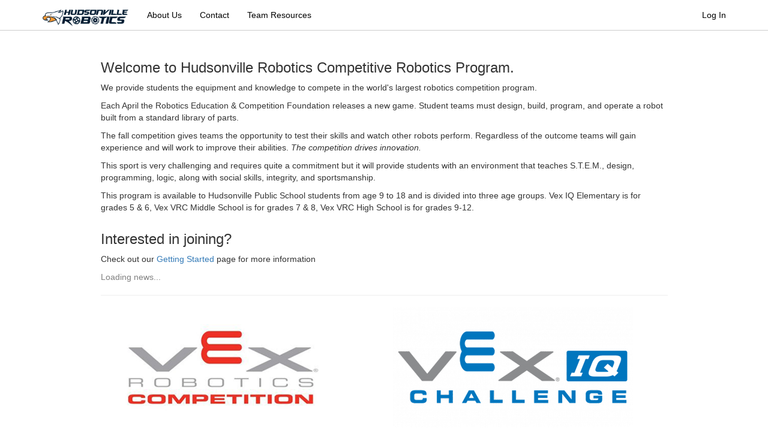

--- FILE ---
content_type: text/html; charset=utf-8
request_url: https://hudsonvillerobotics.com/
body_size: 2730
content:
<!DOCTYPE html>
<html>
<head>
    <meta charset="utf-8" />
    <meta name="viewport" content="width=device-width, initial-scale=1.0">
    <title>Welcome - Hudsonville Robotics</title>
    <link href="/Content/css?v=9-LDXECowMlhrKfBRmlbu9SgH7Bk3oMg3Tu9enJopGU1" rel="stylesheet"/>

    <link rel="icon" type="image/png" href="/Content/Images/Icons/Icon32.png" />
    <link href="/Content/jquery-ui.css" rel="stylesheet" />
    <link href="/Content/Taggle.css" rel="stylesheet" />
    <link href="/Content/toastr.css" rel="stylesheet" />
    

</head>
<body>
    <div class="navbar navbar-fixed-top">
    <div class="container">
        <div class="navbar-header">
            <button type="button" class="navbar-toggle" data-toggle="collapse" data-target=".navbar-collapse">
                <span class="icon-bar"></span>
                <span class="icon-bar"></span>
                <span class="icon-bar"></span>
            </button>
            <a class="navbar-brand" href="/">
                <img src="/Content/Images/Logos/Hudonville-Robotics-Logo-2018-B.png" style="height: 150%" />
            </a>
        </div>
        <div class="navbar-collapse collapse">
            <ul class="nav navbar-nav">
                    <!-- <li><a href="/Public/News">News</a></li> -->
					<!-- <li><a href="/Public/Training">Training</a></li> -->
                    <!-- <li><a href="/Public/Events">Events</a></li> -->
                    <li><a href="/Public/About">About Us</a></li>
                    <!-- <li><a href="/Public/Health_Policy">Health Policy</a></li> -->
                    <li><a href="/Public/Contact">Contact</a></li>
                    <li><a href="/Resources">Team Resources</a></li>

                
                            </ul>

            <ul class="nav navbar-nav navbar-right">

                    <li><a href="/login">Log In</a></li>
            </ul>
        </div>
    </div>
</div>


    <div class="container body-content" id="main-body">
        

<div class="row">
    <div class="col-sm-1"></div>
    <div class="col-sm-10">
        <div class="row">
            <div class="col-sm-12">
                <h3>Welcome to Hudsonville Robotics Competitive Robotics Program.</h3>
                <p>We provide students the equipment and knowledge to compete in the world's largest robotics competition program.</p>
                <p>
                    Each April the Robotics Education & Competition Foundation releases a new game.
                    Student teams must design, build, program, and operate a robot built from a standard library of parts.
                </p>
                <p>
                    The fall competition gives teams the opportunity to test their skills and watch other robots perform.  Regardless of the outcome
                    teams will gain experience and will work to improve their abilities. <em>The competition drives innovation.</em>
                </p>
                <p>This sport is very challenging and requires quite a commitment but it will provide students with an environment that teaches S.T.E.M., design, programming, logic, along with social skills, integrity, and sportsmanship.</p>
                <p>This program is available to Hudsonville Public School students from age 9 to 18 and is divided into three age groups. Vex IQ Elementary is for grades 5 & 6, Vex VRC Middle School is for grades 7 & 8, Vex VRC High School is for grades 9-12.</p>
            </div>
        </div>
		<div class="row">
			<div class="col-sm-12">
				<h3>Interested in joining?</h3>
				<p>Check out our <a href="/public/training">Getting Started</a> page for more information</p>
			</div>
		</div>
		
        <div id="newsContainer">
<span style="color: gray">Loading news...</span>
        </div>
        <hr />
        <div class="row">
            <div class="col-xs-6">
                <img class="img img-responsive" src="/content/uploads/Logos/VexVRCSmLogo.png">
            </div>
            <div class="col-xs-6">
                <img class="img img-responsive" src="/content/uploads/Logos/VexIQSmLogo.png">
            </div>
            
        </div>
    </div>
    <div class="col-sm-2" />
</div>


    </div>
    <div style="height: 3em">&nbsp;</div>
    <script src="/bundles/jquery?v=8Oos0avDZyPg-cbyVzvkIfERIE1DGSe3sRQdCSYrgEQ1"></script>

    <script src="/bundles/bootstrap?v=M4Nk6kIOwMFflsEKET0iPL9i5YBqbzMzvUOrd8gyCnw1"></script>

    <script src="/bundles/jqueryval?v=ewwbEwxCzNIunbw9c2Y5X5_ldbOkIBIkUo-LvchX7I81"></script>

    <script src="/Scripts/jquery-ui.js"></script>
    <script src="/Scripts/AutoComplete.js"></script>
    <script src="/Scripts/handlebars-v4.0.2.js"></script>
    <script src="/Scripts/Linq.js"></script>
    <script src="/Scripts/Day.js"></script>
    <script src="/Scripts/jquery.columnizer.js"></script>
    <script src="/Scripts/HashObject.js"></script>
    <script src="/Scripts/Taggle.js"></script>
    <script src="/Scripts/SiteData/HandlebarsHelpers.js"></script>
<script src="/Scripts/toastr.js"></script>
<script src="/Scripts/AjaxDefaults.js"></script>
    <!--
    <script>
    (function(i,s,o,g,r,a,m){i['GoogleAnalyticsObject']=r;i[r]=i[r]||function(){
    (i[r].q=i[r].q||[]).push(arguments)},i[r].l=1*new Date();a=s.createElement(o),
    m=s.getElementsByTagName(o)[0];a.async=1;a.src=g;m.parentNode.insertBefore(a,m)
    })(window,document,'script','https://www.google-analytics.com/analytics.js','ga');

    ga('create', 'UA-90922930-1', 'auto');
    //ga("set", "location", window.location.pathname);
    ga("send", "pageview", window.location.pathname);
    //ga('send', 'pageview', window.location.href);
    </script>
    -->
    
    <script id="newsTemplate" type="text/x-handlebars-template">
        {{#each this}}
        <hr />
        <div class="row">
            <div class="col-sm-12">
                <h3>{{title.rendered}}</h3>
                {{{content.rendered}}}
            </div>
        </div>
        {{/each}}
    </script>

    <script type="text/javascript">
        $(function () {

            var newsTemplate = Handlebars.compile($("#newsTemplate").html());
            var getWpNews = function () {
                $.ajax({
                    url: '/wp/wp-json/wp/v2/posts?per_page=5',
                    dataType: 'json',
                    type: "GET",
                    contentType: 'application/json; charset=utf-8',
                }).done(function (response) {
                    $("#newsContainer").html(newsTemplate(response));
                });
            }
            if (window.location.hostname.includes("hudsonvillerobotics.com")) {
                console.log("Importing news");
                getWpNews();
            }
        });
    </script>

</body>
</html>


--- FILE ---
content_type: text/css
request_url: https://hudsonvillerobotics.com/Content/Taggle.css
body_size: 616
content:
/*
    Basic styles to get you started in styling taggle
    https://jsfiddle.net/okcoker/aqnspdtr/8/
*/

.textarea {
    width: 100%;
    height: 300px;
    border: 1px solid red;
}

.taggle_list {
    float: left;
    padding: 0;
    margin: 0;
    width: 100%;
}

.taggle_input {
    border: none;
    outline: none;
    font-size: 16px;
    font-weight: 300;
}

.taggle_list li {
    float: left;
    display: inline-block;
    white-space: nowrap;
    font-weight: 500;
    margin-bottom: 5px;
}

.taggle_list .taggle {
    margin-right: 8px;
    background: #E2E1DF;
    padding: 5px 10px;
    border-radius: 3px;
    position: relative;
    cursor: pointer;
    transition: all .3s;
    -webkit-animation-duration: 1s;
    animation-duration: 1s;
    -webkit-animation-fill-mode: both;
    animation-fill-mode: both;
}

.taggle_list .taggle_hot {
    background: #cac8c4;
}

.taggle_list .taggle .close {
    font-size: 1.1rem;
    position: absolute;
    top: 10px;
    right: 3px;
    text-decoration: none;
    padding: 0;
    line-height: 0.5;
    color: #ccc;
    color: rgba(0, 0, 0, 0.2);
    padding-bottom: 4px;
    display: none;
    border: 0;
    background: none;
    cursor: pointer;
}

.taggle_list .taggle:hover {
    padding: 5px;
    padding-right: 15px;
    background: #ccc;
    transition: all .3s;
}

    .taggle_list .taggle:hover > .close {
        display: block;
    }

.taggle_list .taggle .close:hover {
    color: #990033;
}

.taggle_placeholder {
    position: absolute;
    color: #CCC;
    top: 12px;
    left: 8px;
    transition: opacity, .25s;
    -webkit-user-select: none;
    -moz-user-select: none;
    -ms-user-select: none;
    user-select: none;
}

.taggle_input {
    padding: 8px;
    padding-left: 0;
    float: left;
    margin-top: -5px;
    background: none;
    width: 100%;
    max-width: 100%;
}

.taggle_sizer {
    padding: 0;
    margin: 0;
    position: absolute;
    top: -500px;
    z-index: -1;
    visibility: hidden;
}


--- FILE ---
content_type: application/javascript
request_url: https://hudsonvillerobotics.com/Scripts/HashObject.js
body_size: 128
content:
$(function () {
    var parseHash = function () {
        var items = (window.location.hash || "");
        if (items.charAt(0) === "#") {
            items = items.substring(1);
        }
        var obj = {};
        var attr = items.split("&");
        for (var i = 0; i < attr.length; i++) {
            if (attr[i].indexOf('=')) {
                var a = attr[i].split('=');
                obj[a[0]] = a[1];
            };
        }
        attr.forEach(function (item, index) {
            if (item.indexOf("=")) {
                var a = item.split("=");
                obj[a[0]] = a[1];
            };
        });
        return obj;
    }

    $(window).on("hashchange",
        function (e) {
            window.hashObj = parseHash();
        });
});

--- FILE ---
content_type: application/javascript
request_url: https://hudsonvillerobotics.com/Scripts/Linq.js
body_size: 27001
content:
/*--------------------------------------------------------------------------
 * linq.js - LINQ for JavaScript
 * licensed under MIT License
 *------------------------------------------------------------------------*/

(function (root, undefined) {
    // ReadOnly Function
    var Functions = {
        Identity: function (x) { return x; },
        True: function () { return true; },
        Blank: function () { }
    };

    // const Type
    var Types = {
        Boolean: typeof true,
        Number: typeof 0,
        String: typeof "",
        Object: typeof {},
        Undefined: typeof undefined,
        Function: typeof function () { }
    };

    // createLambda cache
    var funcCache = { "": Functions.Identity };

    // private utility methods
    var Utils = {
        // Create anonymous function from lambda expression string
        createLambda: function (expression) {
            if (expression == null) return Functions.Identity;
            if (typeof expression === Types.String) {
                // get from cache
                var f = funcCache[expression];
                if (f != null) {
                    return f;
                }

                if (expression.indexOf("=>") === -1) {
                    var regexp = new RegExp("[$]+", "g");

                    var maxLength = 0;
                    var match;
                    while ((match = regexp.exec(expression)) != null) {
                        var paramNumber = match[0].length;
                        if (paramNumber > maxLength) {
                            maxLength = paramNumber;
                        }
                    }

                    var argArray = [];
                    for (var i = 1; i <= maxLength; i++) {
                        var dollar = "";
                        for (var j = 0; j < i; j++) {
                            dollar += "$";
                        }
                        argArray.push(dollar);
                    }

                    var args = Array.prototype.join.call(argArray, ",");

                    f = new Function(args, "return " + expression);
                    funcCache[expression] = f;
                    return f;
                }
                else {
                    var expr = expression.match(/^[(\s]*([^()]*?)[)\s]*=>(.*)/);
                    f = new Function(expr[1], (expr[2].match(/\breturn\b/) ? expr[2] : "return " + expr[2]));
                    funcCache[expression] = f;
                    return f;
                }
            }
            return expression;
        },

        isIEnumerable: function (obj) {
            if (typeof Enumerator !== Types.Undefined) {
                try {
                    new Enumerator(obj); // check JScript(IE)'s Enumerator
                    return true;
                }
                catch (e) { }
            }

            return false;
        },

        // IE8's defineProperty is defined but cannot use, therefore check defineProperties
        defineProperty: (Object.defineProperties != null)
            ? function (target, methodName, value) {
                Object.defineProperty(target, methodName, {
                    enumerable: false,
                    configurable: true,
                    writable: true,
                    value: value
                })
            }
            : function (target, methodName, value) {
                target[methodName] = value;
            },

        compare: function (a, b) {
            return (a === b) ? 0
                : (a > b) ? 1
                    : -1;
        },

        dispose: function (obj) {
            if (obj != null) obj.dispose();
        },

        hasNativeIteratorSupport: function () {
            return typeof Symbol !== 'undefined' && typeof Symbol.iterator !== 'undefined';
        }
    };

    // IEnumerator State
    var State = { Before: 0, Running: 1, After: 2 };

    // "Enumerator" is conflict JScript's "Enumerator"
    var IEnumerator = function (initialize, tryGetNext, dispose) {
        var yielder = new Yielder();
        var state = State.Before;

        this.current = yielder.current;

        this.moveNext = function () {
            try {
                switch (state) {
                    case State.Before:
                        state = State.Running;
                        initialize();
                    // fall through
                    case State.Running:
                        if (tryGetNext.apply(yielder)) {
                            return true;
                        }
                        else {
                            this.dispose();
                            return false;
                        }
                    case State.After:
                        return false;
                }
            }
            catch (e) {
                this.dispose();
                throw e;
            }
        };

        this.dispose = function () {
            if (state != State.Running) return;

            try {
                dispose();
            }
            finally {
                state = State.After;
            }
        };
    };

    // for tryGetNext
    var Yielder = function () {
        var current = null;
        this.current = function () { return current; };
        this.yieldReturn = function (value) {
            current = value;
            return true;
        };
        this.yieldBreak = function () {
            return false;
        };
    };

    // Enumerable constuctor
    var Enumerable = function (getEnumerator) {
        this.getEnumerator = getEnumerator;
    };

    // Utility

    Enumerable.Utils = {}; // container

    Enumerable.Utils.createLambda = function (expression) {
        return Utils.createLambda(expression);
    };

    Enumerable.Utils.createEnumerable = function (getEnumerator) {
        return new Enumerable(getEnumerator);
    };

    Enumerable.Utils.createEnumerator = function (initialize, tryGetNext, dispose) {
        return new IEnumerator(initialize, tryGetNext, dispose);
    };

    Enumerable.Utils.extendTo = function (type) {
        var typeProto = type.prototype;
        var enumerableProto;

        if (type === Array) {
            enumerableProto = ArrayEnumerable.prototype;
            Utils.defineProperty(typeProto, "getSource", function () {
                return this;
            });
        }
        else {
            enumerableProto = Enumerable.prototype;
            Utils.defineProperty(typeProto, "getEnumerator", function () {
                return Enumerable.from(this).getEnumerator();
            });
        }

        for (var methodName in enumerableProto) {
            var func = enumerableProto[methodName];

            // already extended
            if (typeProto[methodName] == func) continue;

            // already defined(example Array#reverse/join/forEach...)
            if (typeProto[methodName] != null) {
                methodName = methodName + "ByLinq";
                if (typeProto[methodName] == func) continue; // recheck
            }

            if (func instanceof Function) {
                Utils.defineProperty(typeProto, methodName, func);
            }
        }
    };

    Enumerable.Utils.recallFrom = function (type) {
        var typeProto = type.prototype;
        var enumerableProto;

        if (type === Array) {
            enumerableProto = ArrayEnumerable.prototype;
            delete typeProto.getSource;
        }
        else {
            enumerableProto = Enumerable.prototype;
            delete typeProto.getEnumerator;
        }

        for (var methodName in enumerableProto) {
            var func = enumerableProto[methodName];

            if (typeProto[methodName + 'ByLinq']) {
                delete typeProto[methodName + 'ByLinq'];
            }
            else if (typeProto[methodName] == func && func instanceof Function) {
                delete typeProto[methodName];
            }
        }
    };

    // Generator

    Enumerable.choice = function () // variable argument
    {
        var args = arguments;

        return new Enumerable(function () {
            return new IEnumerator(
                function () {
                    args = (args[0] instanceof Array) ? args[0]
                        : (args[0].getEnumerator != null) ? args[0].toArray()
                            : args;
                },
                function () {
                    return this.yieldReturn(args[Math.floor(Math.random() * args.length)]);
                },
                Functions.Blank);
        });
    };

    Enumerable.cycle = function () // variable argument
    {
        var args = arguments;

        return new Enumerable(function () {
            var index = 0;
            return new IEnumerator(
                function () {
                    args = (args[0] instanceof Array) ? args[0]
                        : (args[0].getEnumerator != null) ? args[0].toArray()
                            : args;
                },
                function () {
                    if (index >= args.length) index = 0;
                    return this.yieldReturn(args[index++]);
                },
                Functions.Blank);
        });
    };

    Enumerable.empty = function () {
        return new Enumerable(function () {
            return new IEnumerator(
                Functions.Blank,
                function () { return false; },
                Functions.Blank);
        });
    };

    Enumerable.from = function (obj) {
        if (obj == null) {
            return Enumerable.empty();
        }
        if (obj instanceof Enumerable) {
            return obj;
        }
        if (typeof obj == Types.Number || typeof obj == Types.Boolean) {
            return Enumerable.repeat(obj, 1);
        }
        if (typeof obj == Types.String) {
            return new Enumerable(function () {
                var index = 0;
                return new IEnumerator(
                    Functions.Blank,
                    function () {
                        return (index < obj.length) ? this.yieldReturn(obj.charAt(index++)) : false;
                    },
                    Functions.Blank);
            });
        }
        if (typeof obj != Types.Function) {
            // array or array like object
            if (typeof obj.length == Types.Number) {
                return new ArrayEnumerable(obj);
            }

            // iterable object
            if (typeof Symbol !== 'undefined' && typeof obj[Symbol.iterator] !== 'undefined') {
                return new Enumerable(function () {
                    return new IEnumerator(
                        Functions.Blank,
                        function () {
                            var next = obj.next();
                            return (next.done ? false : (this.yieldReturn(next.value)));
                        },
                        Functions.Blank);
                });
            }

            // JScript's IEnumerable
            if (!(obj instanceof Object) && Utils.isIEnumerable(obj)) {
                return new Enumerable(function () {
                    var isFirst = true;
                    var enumerator;
                    return new IEnumerator(
                        function () { enumerator = new Enumerator(obj); },
                        function () {
                            if (isFirst) isFirst = false;
                            else enumerator.moveNext();

                            return (enumerator.atEnd()) ? false : this.yieldReturn(enumerator.item());
                        },
                        Functions.Blank);
                });
            }

            // WinMD IIterable<T>
            if (typeof Windows === Types.Object && typeof obj.first === Types.Function) {
                return new Enumerable(function () {
                    var isFirst = true;
                    var enumerator;
                    return new IEnumerator(
                        function () { enumerator = obj.first(); },
                        function () {
                            if (isFirst) isFirst = false;
                            else enumerator.moveNext();

                            return (enumerator.hasCurrent) ? this.yieldReturn(enumerator.current) : this.yieldBreak();
                        },
                        Functions.Blank);
                });
            }
        }

        // case function/object : Create keyValuePair[]
        return new Enumerable(function () {
            var array = [];
            var index = 0;

            return new IEnumerator(
                function () {
                    for (var key in obj) {
                        var value = obj[key];
                        if (!(value instanceof Function) && Object.prototype.hasOwnProperty.call(obj, key)) {
                            array.push({ key: key, value: value });
                        }
                    }
                },
                function () {
                    return (index < array.length)
                        ? this.yieldReturn(array[index++])
                        : false;
                },
                Functions.Blank);
        });
    },

        Enumerable.make = function (element) {
            return Enumerable.repeat(element, 1);
        };

    // Overload:function(input, pattern)
    // Overload:function(input, pattern, flags)
    Enumerable.matches = function (input, pattern, flags) {
        if (flags == null) flags = "";
        if (pattern instanceof RegExp) {
            flags += (pattern.ignoreCase) ? "i" : "";
            flags += (pattern.multiline) ? "m" : "";
            pattern = pattern.source;
        }
        if (flags.indexOf("g") === -1) flags += "g";

        return new Enumerable(function () {
            var regex;
            return new IEnumerator(
                function () { regex = new RegExp(pattern, flags); },
                function () {
                    var match = regex.exec(input);
                    return (match) ? this.yieldReturn(match) : false;
                },
                Functions.Blank);
        });
    };

    // Overload:function(start, count)
    // Overload:function(start, count, step)
    Enumerable.range = function (start, count, step) {
        if (step == null) step = 1;

        return new Enumerable(function () {
            var value;
            var index = 0;

            return new IEnumerator(
                function () { value = start - step; },
                function () {
                    return (index++ < count)
                        ? this.yieldReturn(value += step)
                        : this.yieldBreak();
                },
                Functions.Blank);
        });
    };

    // Overload:function(start, count)
    // Overload:function(start, count, step)
    Enumerable.rangeDown = function (start, count, step) {
        if (step == null) step = 1;

        return new Enumerable(function () {
            var value;
            var index = 0;

            return new IEnumerator(
                function () { value = start + step; },
                function () {
                    return (index++ < count)
                        ? this.yieldReturn(value -= step)
                        : this.yieldBreak();
                },
                Functions.Blank);
        });
    };

    // Overload:function(start, to)
    // Overload:function(start, to, step)
    Enumerable.rangeTo = function (start, to, step) {
        if (step == null) step = 1;

        if (start < to) {
            return new Enumerable(function () {
                var value;

                return new IEnumerator(
                    function () { value = start - step; },
                    function () {
                        var next = value += step;
                        return (next <= to)
                            ? this.yieldReturn(next)
                            : this.yieldBreak();
                    },
                    Functions.Blank);
            });
        }
        else {
            return new Enumerable(function () {
                var value;

                return new IEnumerator(
                    function () { value = start + step; },
                    function () {
                        var next = value -= step;
                        return (next >= to)
                            ? this.yieldReturn(next)
                            : this.yieldBreak();
                    },
                    Functions.Blank);
            });
        }
    };

    // Overload:function(element)
    // Overload:function(element, count)
    Enumerable.repeat = function (element, count) {
        if (count != null) return Enumerable.repeat(element).take(count);

        return new Enumerable(function () {
            return new IEnumerator(
                Functions.Blank,
                function () { return this.yieldReturn(element); },
                Functions.Blank);
        });
    };

    Enumerable.repeatWithFinalize = function (initializer, finalizer) {
        initializer = Utils.createLambda(initializer);
        finalizer = Utils.createLambda(finalizer);

        return new Enumerable(function () {
            var element;
            return new IEnumerator(
                function () { element = initializer(); },
                function () { return this.yieldReturn(element); },
                function () {
                    if (element != null) {
                        finalizer(element);
                        element = null;
                    }
                });
        });
    };

    // Overload:function(func)
    // Overload:function(func, count)
    Enumerable.generate = function (func, count) {
        if (count != null) return Enumerable.generate(func).take(count);
        func = Utils.createLambda(func);

        return new Enumerable(function () {
            return new IEnumerator(
                Functions.Blank,
                function () { return this.yieldReturn(func()); },
                Functions.Blank);
        });
    };

    // Overload:function()
    // Overload:function(start)
    // Overload:function(start, step)
    Enumerable.toInfinity = function (start, step) {
        if (start == null) start = 0;
        if (step == null) step = 1;

        return new Enumerable(function () {
            var value;
            return new IEnumerator(
                function () { value = start - step; },
                function () { return this.yieldReturn(value += step); },
                Functions.Blank);
        });
    };

    // Overload:function()
    // Overload:function(start)
    // Overload:function(start, step)
    Enumerable.toNegativeInfinity = function (start, step) {
        if (start == null) start = 0;
        if (step == null) step = 1;

        return new Enumerable(function () {
            var value;
            return new IEnumerator(
                function () { value = start + step; },
                function () { return this.yieldReturn(value -= step); },
                Functions.Blank);
        });
    };

    Enumerable.unfold = function (seed, func) {
        func = Utils.createLambda(func);

        return new Enumerable(function () {
            var isFirst = true;
            var value;
            return new IEnumerator(
                Functions.Blank,
                function () {
                    if (isFirst) {
                        isFirst = false;
                        value = seed;
                        return this.yieldReturn(value);
                    }
                    value = func(value);
                    return this.yieldReturn(value);
                },
                Functions.Blank);
        });
    };

    Enumerable.defer = function (enumerableFactory) {

        return new Enumerable(function () {
            var enumerator;

            return new IEnumerator(
                function () { enumerator = Enumerable.from(enumerableFactory()).getEnumerator(); },
                function () {
                    return (enumerator.moveNext())
                        ? this.yieldReturn(enumerator.current())
                        : this.yieldBreak();
                },
                function () {
                    Utils.dispose(enumerator);
                });
        });
    };

    // Extension Methods

    /* Projection and Filtering Methods */

    // Overload:function(func)
    // Overload:function(func, resultSelector<element>)
    // Overload:function(func, resultSelector<element, nestLevel>)
    Enumerable.prototype.traverseBreadthFirst = function (func, resultSelector) {
        var source = this;
        func = Utils.createLambda(func);
        resultSelector = Utils.createLambda(resultSelector);

        return new Enumerable(function () {
            var enumerator;
            var nestLevel = 0;
            var buffer = [];

            return new IEnumerator(
                function () { enumerator = source.getEnumerator(); },
                function () {
                    while (true) {
                        if (enumerator.moveNext()) {
                            buffer.push(enumerator.current());
                            return this.yieldReturn(resultSelector(enumerator.current(), nestLevel));
                        }

                        var next = Enumerable.from(buffer).selectMany(function (x) { return func(x); });
                        if (!next.any()) {
                            return false;
                        }
                        else {
                            nestLevel++;
                            buffer = [];
                            Utils.dispose(enumerator);
                            enumerator = next.getEnumerator();
                        }
                    }
                },
                function () { Utils.dispose(enumerator); });
        });
    };

    // Overload:function(func)
    // Overload:function(func, resultSelector<element>)
    // Overload:function(func, resultSelector<element, nestLevel>)
    Enumerable.prototype.traverseDepthFirst = function (func, resultSelector) {
        var source = this;
        func = Utils.createLambda(func);
        resultSelector = Utils.createLambda(resultSelector);

        return new Enumerable(function () {
            var enumeratorStack = [];
            var enumerator;

            return new IEnumerator(
                function () { enumerator = source.getEnumerator(); },
                function () {
                    while (true) {
                        if (enumerator.moveNext()) {
                            var value = resultSelector(enumerator.current(), enumeratorStack.length);
                            enumeratorStack.push(enumerator);
                            enumerator = Enumerable.from(func(enumerator.current())).getEnumerator();
                            return this.yieldReturn(value);
                        }

                        if (enumeratorStack.length <= 0) return false;
                        Utils.dispose(enumerator);
                        enumerator = enumeratorStack.pop();
                    }
                },
                function () {
                    try {
                        Utils.dispose(enumerator);
                    }
                    finally {
                        Enumerable.from(enumeratorStack).forEach(function (s) { s.dispose(); });
                    }
                });
        });
    };

    Enumerable.prototype.flatten = function () {
        var source = this;

        return new Enumerable(function () {
            var enumerator;
            var middleEnumerator = null;

            return new IEnumerator(
                function () { enumerator = source.getEnumerator(); },
                function () {
                    while (true) {
                        if (middleEnumerator != null) {
                            if (middleEnumerator.moveNext()) {
                                return this.yieldReturn(middleEnumerator.current());
                            }
                            else {
                                middleEnumerator = null;
                            }
                        }

                        if (enumerator.moveNext()) {
                            if (enumerator.current() instanceof Array) {
                                Utils.dispose(middleEnumerator);
                                middleEnumerator = Enumerable.from(enumerator.current())
                                    .selectMany(Functions.Identity)
                                    .flatten()
                                    .getEnumerator();
                                continue;
                            }
                            else {
                                return this.yieldReturn(enumerator.current());
                            }
                        }

                        return false;
                    }
                },
                function () {
                    try {
                        Utils.dispose(enumerator);
                    }
                    finally {
                        Utils.dispose(middleEnumerator);
                    }
                });
        });
    };

    Enumerable.prototype.pairwise = function (selector) {
        var source = this;
        selector = Utils.createLambda(selector);

        return new Enumerable(function () {
            var enumerator;

            return new IEnumerator(
                function () {
                    enumerator = source.getEnumerator();
                    enumerator.moveNext();
                },
                function () {
                    var prev = enumerator.current();
                    return (enumerator.moveNext())
                        ? this.yieldReturn(selector(prev, enumerator.current()))
                        : false;
                },
                function () { Utils.dispose(enumerator); });
        });
    };

    // Overload:function(func)
    // Overload:function(seed,func<value,element>)
    Enumerable.prototype.scan = function (seed, func) {
        var isUseSeed;
        if (func == null) {
            func = Utils.createLambda(seed); // arguments[0]
            isUseSeed = false;
        } else {
            func = Utils.createLambda(func);
            isUseSeed = true;
        }
        var source = this;

        return new Enumerable(function () {
            var enumerator;
            var value;
            var isFirst = true;

            return new IEnumerator(
                function () { enumerator = source.getEnumerator(); },
                function () {
                    if (isFirst) {
                        isFirst = false;
                        if (!isUseSeed) {
                            if (enumerator.moveNext()) {
                                return this.yieldReturn(value = enumerator.current());
                            }
                        }
                        else {
                            return this.yieldReturn(value = seed);
                        }
                    }

                    return (enumerator.moveNext())
                        ? this.yieldReturn(value = func(value, enumerator.current()))
                        : false;
                },
                function () { Utils.dispose(enumerator); });
        });
    };

    // Overload:function(selector<element>)
    // Overload:function(selector<element,index>)
    Enumerable.prototype.select = function (selector) {
        selector = Utils.createLambda(selector);

        if (selector.length <= 1) {
            return new WhereSelectEnumerable(this, null, selector);
        }
        else {
            var source = this;

            return new Enumerable(function () {
                var enumerator;
                var index = 0;

                return new IEnumerator(
                    function () { enumerator = source.getEnumerator(); },
                    function () {
                        return (enumerator.moveNext())
                            ? this.yieldReturn(selector(enumerator.current(), index++))
                            : false;
                    },
                    function () { Utils.dispose(enumerator); });
            });
        }
    };

    // Overload:function(collectionSelector<element>)
    // Overload:function(collectionSelector<element,index>)
    // Overload:function(collectionSelector<element>,resultSelector)
    // Overload:function(collectionSelector<element,index>,resultSelector)
    Enumerable.prototype.selectMany = function (collectionSelector, resultSelector) {
        var source = this;
        collectionSelector = Utils.createLambda(collectionSelector);
        if (resultSelector == null) resultSelector = function (a, b) { return b; };
        resultSelector = Utils.createLambda(resultSelector);

        return new Enumerable(function () {
            var enumerator;
            var middleEnumerator = undefined;
            var index = 0;

            return new IEnumerator(
                function () { enumerator = source.getEnumerator(); },
                function () {
                    if (middleEnumerator === undefined) {
                        if (!enumerator.moveNext()) return false;
                    }
                    do {
                        if (middleEnumerator == null) {
                            var middleSeq = collectionSelector(enumerator.current(), index++);
                            middleEnumerator = Enumerable.from(middleSeq).getEnumerator();
                        }
                        if (middleEnumerator.moveNext()) {
                            return this.yieldReturn(resultSelector(enumerator.current(), middleEnumerator.current()));
                        }
                        Utils.dispose(middleEnumerator);
                        middleEnumerator = null;
                    } while (enumerator.moveNext());
                    return false;
                },
                function () {
                    try {
                        Utils.dispose(enumerator);
                    }
                    finally {
                        Utils.dispose(middleEnumerator);
                    }
                });
        });
    };

    // Overload:function(predicate<element>)
    // Overload:function(predicate<element,index>)
    Enumerable.prototype.where = function (predicate) {
        predicate = Utils.createLambda(predicate);

        if (predicate.length <= 1) {
            return new WhereEnumerable(this, predicate);
        }
        else {
            var source = this;

            return new Enumerable(function () {
                var enumerator;
                var index = 0;

                return new IEnumerator(
                    function () { enumerator = source.getEnumerator(); },
                    function () {
                        while (enumerator.moveNext()) {
                            if (predicate(enumerator.current(), index++)) {
                                return this.yieldReturn(enumerator.current());
                            }
                        }
                        return false;
                    },
                    function () { Utils.dispose(enumerator); });
            });
        }
    };


    // Overload:function(selector<element>)
    // Overload:function(selector<element,index>)
    Enumerable.prototype.choose = function (selector) {
        selector = Utils.createLambda(selector);
        var source = this;

        return new Enumerable(function () {
            var enumerator;
            var index = 0;

            return new IEnumerator(
                function () { enumerator = source.getEnumerator(); },
                function () {
                    while (enumerator.moveNext()) {
                        var result = selector(enumerator.current(), index++);
                        if (result != null) {
                            return this.yieldReturn(result);
                        }
                    }
                    return this.yieldBreak();
                },
                function () { Utils.dispose(enumerator); });
        });
    };

    Enumerable.prototype.ofType = function (type) {
        var typeName;
        switch (type) {
            case Number:
                typeName = Types.Number;
                break;
            case String:
                typeName = Types.String;
                break;
            case Boolean:
                typeName = Types.Boolean;
                break;
            case Function:
                typeName = Types.Function;
                break;
            default:
                typeName = null;
                break;
        }
        return (typeName === null)
            ? this.where(function (x) { return x instanceof type; })
            : this.where(function (x) { return typeof x === typeName; });
    };

    // mutiple arguments, last one is selector, others are enumerable
    Enumerable.prototype.zip = function () {
        var args = arguments;
        var selector = Utils.createLambda(arguments[arguments.length - 1]);

        var source = this;
        // optimized case:argument is 2
        if (arguments.length == 2) {
            var second = arguments[0];

            return new Enumerable(function () {
                var firstEnumerator;
                var secondEnumerator;
                var index = 0;

                return new IEnumerator(
                    function () {
                        firstEnumerator = source.getEnumerator();
                        secondEnumerator = Enumerable.from(second).getEnumerator();
                    },
                    function () {
                        if (firstEnumerator.moveNext() && secondEnumerator.moveNext()) {
                            return this.yieldReturn(selector(firstEnumerator.current(), secondEnumerator.current(), index++));
                        }
                        return false;
                    },
                    function () {
                        try {
                            Utils.dispose(firstEnumerator);
                        } finally {
                            Utils.dispose(secondEnumerator);
                        }
                    });
            });
        }
        else {
            return new Enumerable(function () {
                var enumerators;
                var index = 0;

                return new IEnumerator(
                    function () {
                        var array = Enumerable.make(source)
                            .concat(Enumerable.from(args).takeExceptLast().select(Enumerable.from))
                            .select(function (x) { return x.getEnumerator() })
                            .toArray();
                        enumerators = Enumerable.from(array);
                    },
                    function () {
                        if (enumerators.all(function (x) { return x.moveNext() })) {
                            var array = enumerators
                                .select(function (x) { return x.current() })
                                .toArray();
                            array.push(index++);
                            return this.yieldReturn(selector.apply(null, array));
                        }
                        else {
                            return this.yieldBreak();
                        }
                    },
                    function () {
                        Enumerable.from(enumerators).forEach(Utils.dispose);
                    });
            });
        }
    };

    // mutiple arguments
    Enumerable.prototype.merge = function () {
        var args = arguments;
        var source = this;

        return new Enumerable(function () {
            var enumerators;
            var index = -1;

            return new IEnumerator(
                function () {
                    enumerators = Enumerable.make(source)
                        .concat(Enumerable.from(args).select(Enumerable.from))
                        .select(function (x) { return x.getEnumerator() })
                        .toArray();
                },
                function () {
                    while (enumerators.length > 0) {
                        index = (index >= enumerators.length - 1) ? 0 : index + 1;
                        var enumerator = enumerators[index];

                        if (enumerator.moveNext()) {
                            return this.yieldReturn(enumerator.current());
                        }
                        else {
                            enumerator.dispose();
                            enumerators.splice(index--, 1);
                        }
                    }
                    return this.yieldBreak();
                },
                function () {
                    Enumerable.from(enumerators).forEach(Utils.dispose);
                });
        });
    };

    /* Join Methods */

    // Overload:function (inner, outerKeySelector, innerKeySelector, resultSelector)
    // Overload:function (inner, outerKeySelector, innerKeySelector, resultSelector, compareSelector)
    Enumerable.prototype.join = function (inner, outerKeySelector, innerKeySelector, resultSelector, compareSelector) {
        outerKeySelector = Utils.createLambda(outerKeySelector);
        innerKeySelector = Utils.createLambda(innerKeySelector);
        resultSelector = Utils.createLambda(resultSelector);
        compareSelector = Utils.createLambda(compareSelector);
        var source = this;

        return new Enumerable(function () {
            var outerEnumerator;
            var lookup;
            var innerElements = null;
            var innerCount = 0;

            return new IEnumerator(
                function () {
                    outerEnumerator = source.getEnumerator();
                    lookup = Enumerable.from(inner).toLookup(innerKeySelector, Functions.Identity, compareSelector);
                },
                function () {
                    while (true) {
                        if (innerElements != null) {
                            var innerElement = innerElements[innerCount++];
                            if (innerElement !== undefined) {
                                return this.yieldReturn(resultSelector(outerEnumerator.current(), innerElement));
                            }

                            innerElement = null;
                            innerCount = 0;
                        }

                        if (outerEnumerator.moveNext()) {
                            var key = outerKeySelector(outerEnumerator.current());
                            innerElements = lookup.get(key).toArray();
                        } else {
                            return false;
                        }
                    }
                },
                function () { Utils.dispose(outerEnumerator); });
        });
    };

    // Overload:function (inner, outerKeySelector, innerKeySelector, resultSelector)
    // Overload:function (inner, outerKeySelector, innerKeySelector, resultSelector, compareSelector)
    Enumerable.prototype.groupJoin = function (inner, outerKeySelector, innerKeySelector, resultSelector, compareSelector) {
        outerKeySelector = Utils.createLambda(outerKeySelector);
        innerKeySelector = Utils.createLambda(innerKeySelector);
        resultSelector = Utils.createLambda(resultSelector);
        compareSelector = Utils.createLambda(compareSelector);
        var source = this;

        return new Enumerable(function () {
            var enumerator = source.getEnumerator();
            var lookup = null;

            return new IEnumerator(
                function () {
                    enumerator = source.getEnumerator();
                    lookup = Enumerable.from(inner).toLookup(innerKeySelector, Functions.Identity, compareSelector);
                },
                function () {
                    if (enumerator.moveNext()) {
                        var innerElement = lookup.get(outerKeySelector(enumerator.current()));
                        return this.yieldReturn(resultSelector(enumerator.current(), innerElement));
                    }
                    return false;
                },
                function () { Utils.dispose(enumerator); });
        });
    };

    /* Set Methods */

    Enumerable.prototype.all = function (predicate) {
        predicate = Utils.createLambda(predicate);

        var result = true;
        this.forEach(function (x) {
            if (!predicate(x)) {
                result = false;
                return false; // break
            }
        });
        return result;
    };

    // Overload:function()
    // Overload:function(predicate)
    Enumerable.prototype.any = function (predicate) {
        predicate = Utils.createLambda(predicate);

        var enumerator = this.getEnumerator();
        try {
            if (arguments.length == 0) return enumerator.moveNext(); // case:function()

            while (enumerator.moveNext()) // case:function(predicate)
            {
                if (predicate(enumerator.current())) return true;
            }
            return false;
        }
        finally {
            Utils.dispose(enumerator);
        }
    };

    Enumerable.prototype.isEmpty = function () {
        return !this.any();
    };

    // multiple arguments
    Enumerable.prototype.concat = function () {
        var source = this;

        if (arguments.length == 1) {
            var second = arguments[0];

            return new Enumerable(function () {
                var firstEnumerator;
                var secondEnumerator;

                return new IEnumerator(
                    function () { firstEnumerator = source.getEnumerator(); },
                    function () {
                        if (secondEnumerator == null) {
                            if (firstEnumerator.moveNext()) return this.yieldReturn(firstEnumerator.current());
                            secondEnumerator = Enumerable.from(second).getEnumerator();
                        }
                        if (secondEnumerator.moveNext()) return this.yieldReturn(secondEnumerator.current());
                        return false;
                    },
                    function () {
                        try {
                            Utils.dispose(firstEnumerator);
                        }
                        finally {
                            Utils.dispose(secondEnumerator);
                        }
                    });
            });
        }
        else {
            var args = arguments;

            return new Enumerable(function () {
                var enumerators;

                return new IEnumerator(
                    function () {
                        enumerators = Enumerable.make(source)
                            .concat(Enumerable.from(args).select(Enumerable.from))
                            .select(function (x) { return x.getEnumerator() })
                            .toArray();
                    },
                    function () {
                        while (enumerators.length > 0) {
                            var enumerator = enumerators[0];

                            if (enumerator.moveNext()) {
                                return this.yieldReturn(enumerator.current());
                            }
                            else {
                                enumerator.dispose();
                                enumerators.splice(0, 1);
                            }
                        }
                        return this.yieldBreak();
                    },
                    function () {
                        Enumerable.from(enumerators).forEach(Utils.dispose);
                    });
            });
        }
    };

    Enumerable.prototype.insert = function (index, second) {
        var source = this;

        return new Enumerable(function () {
            var firstEnumerator;
            var secondEnumerator;
            var count = 0;
            var isEnumerated = false;

            return new IEnumerator(
                function () {
                    firstEnumerator = source.getEnumerator();
                    secondEnumerator = Enumerable.from(second).getEnumerator();
                },
                function () {
                    if (count == index && secondEnumerator.moveNext()) {
                        isEnumerated = true;
                        return this.yieldReturn(secondEnumerator.current());
                    }
                    if (firstEnumerator.moveNext()) {
                        count++;
                        return this.yieldReturn(firstEnumerator.current());
                    }
                    if (!isEnumerated && secondEnumerator.moveNext()) {
                        return this.yieldReturn(secondEnumerator.current());
                    }
                    return false;
                },
                function () {
                    try {
                        Utils.dispose(firstEnumerator);
                    }
                    finally {
                        Utils.dispose(secondEnumerator);
                    }
                });
        });
    };

    Enumerable.prototype.alternate = function (alternateValueOrSequence) {
        var source = this;

        return new Enumerable(function () {
            var buffer;
            var enumerator;
            var alternateSequence;
            var alternateEnumerator;

            return new IEnumerator(
                function () {
                    if (alternateValueOrSequence instanceof Array || alternateValueOrSequence.getEnumerator != null) {
                        alternateSequence = Enumerable.from(Enumerable.from(alternateValueOrSequence).toArray()); // freeze
                    }
                    else {
                        alternateSequence = Enumerable.make(alternateValueOrSequence);
                    }
                    enumerator = source.getEnumerator();
                    if (enumerator.moveNext()) buffer = enumerator.current();
                },
                function () {
                    while (true) {
                        if (alternateEnumerator != null) {
                            if (alternateEnumerator.moveNext()) {
                                return this.yieldReturn(alternateEnumerator.current());
                            }
                            else {
                                alternateEnumerator = null;
                            }
                        }

                        if (buffer == null && enumerator.moveNext()) {
                            buffer = enumerator.current(); // hasNext
                            alternateEnumerator = alternateSequence.getEnumerator();
                            continue; // GOTO
                        }
                        else if (buffer != null) {
                            var retVal = buffer;
                            buffer = null;
                            return this.yieldReturn(retVal);
                        }

                        return this.yieldBreak();
                    }
                },
                function () {
                    try {
                        Utils.dispose(enumerator);
                    }
                    finally {
                        Utils.dispose(alternateEnumerator);
                    }
                });
        });
    };

    // Overload:function(value)
    // Overload:function(value, compareSelector)
    Enumerable.prototype.contains = function (value, compareSelector) {
        compareSelector = Utils.createLambda(compareSelector);
        var enumerator = this.getEnumerator();
        try {
            while (enumerator.moveNext()) {
                if (compareSelector(enumerator.current()) === value) return true;
            }
            return false;
        }
        finally {
            Utils.dispose(enumerator);
        }
    };

    Enumerable.prototype.defaultIfEmpty = function (defaultValue) {
        var source = this;
        if (defaultValue === undefined) defaultValue = null;

        return new Enumerable(function () {
            var enumerator;
            var isFirst = true;

            return new IEnumerator(
                function () { enumerator = source.getEnumerator(); },
                function () {
                    if (enumerator.moveNext()) {
                        isFirst = false;
                        return this.yieldReturn(enumerator.current());
                    }
                    else if (isFirst) {
                        isFirst = false;
                        return this.yieldReturn(defaultValue);
                    }
                    return false;
                },
                function () { Utils.dispose(enumerator); });
        });
    };

    // Overload:function()
    // Overload:function(compareSelector)
    Enumerable.prototype.distinct = function (compareSelector) {
        return this.except(Enumerable.empty(), compareSelector);
    };

    Enumerable.prototype.distinctUntilChanged = function (compareSelector) {
        compareSelector = Utils.createLambda(compareSelector);
        var source = this;

        return new Enumerable(function () {
            var enumerator;
            var compareKey;
            var initial;

            return new IEnumerator(
                function () {
                    enumerator = source.getEnumerator();
                },
                function () {
                    while (enumerator.moveNext()) {
                        var key = compareSelector(enumerator.current());

                        if (initial) {
                            initial = false;
                            compareKey = key;
                            return this.yieldReturn(enumerator.current());
                        }

                        if (compareKey === key) {
                            continue;
                        }

                        compareKey = key;
                        return this.yieldReturn(enumerator.current());
                    }
                    return this.yieldBreak();
                },
                function () { Utils.dispose(enumerator); });
        });
    };

    // Overload:function(second)
    // Overload:function(second, compareSelector)
    Enumerable.prototype.except = function (second, compareSelector) {
        compareSelector = Utils.createLambda(compareSelector);
        var source = this;

        return new Enumerable(function () {
            var enumerator;
            var keys;

            return new IEnumerator(
                function () {
                    enumerator = source.getEnumerator();
                    keys = new Dictionary(compareSelector);
                    Enumerable.from(second).forEach(function (key) { keys.add(key); });
                },
                function () {
                    while (enumerator.moveNext()) {
                        var current = enumerator.current();
                        if (!keys.contains(current)) {
                            keys.add(current);
                            return this.yieldReturn(current);
                        }
                    }
                    return false;
                },
                function () { Utils.dispose(enumerator); });
        });
    };

    // Overload:function(second)
    // Overload:function(second, compareSelector)
    Enumerable.prototype.intersect = function (second, compareSelector) {
        compareSelector = Utils.createLambda(compareSelector);
        var source = this;

        return new Enumerable(function () {
            var enumerator;
            var keys;
            var outs;

            return new IEnumerator(
                function () {
                    enumerator = source.getEnumerator();

                    keys = new Dictionary(compareSelector);
                    Enumerable.from(second).forEach(function (key) { keys.add(key); });
                    outs = new Dictionary(compareSelector);
                },
                function () {
                    while (enumerator.moveNext()) {
                        var current = enumerator.current();
                        if (!outs.contains(current) && keys.contains(current)) {
                            outs.add(current);
                            return this.yieldReturn(current);
                        }
                    }
                    return false;
                },
                function () { Utils.dispose(enumerator); });
        });
    };

    // Overload:function(second)
    // Overload:function(second, compareSelector)
    Enumerable.prototype.sequenceEqual = function (second, compareSelector) {
        compareSelector = Utils.createLambda(compareSelector);

        var firstEnumerator = this.getEnumerator();
        try {
            var secondEnumerator = Enumerable.from(second).getEnumerator();
            try {
                while (firstEnumerator.moveNext()) {
                    if (!secondEnumerator.moveNext()
                        || compareSelector(firstEnumerator.current()) !== compareSelector(secondEnumerator.current())) {
                        return false;
                    }
                }

                if (secondEnumerator.moveNext()) return false;
                return true;
            }
            finally {
                Utils.dispose(secondEnumerator);
            }
        }
        finally {
            Utils.dispose(firstEnumerator);
        }
    };

    Enumerable.prototype.union = function (second, compareSelector) {
        compareSelector = Utils.createLambda(compareSelector);
        var source = this;

        return new Enumerable(function () {
            var firstEnumerator;
            var secondEnumerator;
            var keys;

            return new IEnumerator(
                function () {
                    firstEnumerator = source.getEnumerator();
                    keys = new Dictionary(compareSelector);
                },
                function () {
                    var current;
                    if (secondEnumerator === undefined) {
                        while (firstEnumerator.moveNext()) {
                            current = firstEnumerator.current();
                            if (!keys.contains(current)) {
                                keys.add(current);
                                return this.yieldReturn(current);
                            }
                        }
                        secondEnumerator = Enumerable.from(second).getEnumerator();
                    }
                    while (secondEnumerator.moveNext()) {
                        current = secondEnumerator.current();
                        if (!keys.contains(current)) {
                            keys.add(current);
                            return this.yieldReturn(current);
                        }
                    }
                    return false;
                },
                function () {
                    try {
                        Utils.dispose(firstEnumerator);
                    }
                    finally {
                        Utils.dispose(secondEnumerator);
                    }
                });
        });
    };

    /* Ordering Methods */

    Enumerable.prototype.orderBy = function (keySelector, comparer) {
        return new OrderedEnumerable(this, keySelector, comparer, false);
    };

    Enumerable.prototype.orderByDescending = function (keySelector, comparer) {
        return new OrderedEnumerable(this, keySelector, comparer, true);
    };

    Enumerable.prototype.reverse = function () {
        var source = this;

        return new Enumerable(function () {
            var buffer;
            var index;

            return new IEnumerator(
                function () {
                    buffer = source.toArray();
                    index = buffer.length;
                },
                function () {
                    return (index > 0)
                        ? this.yieldReturn(buffer[--index])
                        : false;
                },
                Functions.Blank);
        });
    };

    Enumerable.prototype.shuffle = function () {
        var source = this;

        return new Enumerable(function () {
            var buffer;

            return new IEnumerator(
                function () { buffer = source.toArray(); },
                function () {
                    if (buffer.length > 0) {
                        var i = Math.floor(Math.random() * buffer.length);
                        return this.yieldReturn(buffer.splice(i, 1)[0]);
                    }
                    return false;
                },
                Functions.Blank);
        });
    };

    Enumerable.prototype.weightedSample = function (weightSelector) {
        weightSelector = Utils.createLambda(weightSelector);
        var source = this;

        return new Enumerable(function () {
            var sortedByBound;
            var totalWeight = 0;

            return new IEnumerator(
                function () {
                    sortedByBound = source
                        .choose(function (x) {
                            var weight = weightSelector(x);
                            if (weight <= 0) return null; // ignore 0

                            totalWeight += weight;
                            return { value: x, bound: totalWeight };
                        })
                        .toArray();
                },
                function () {
                    if (sortedByBound.length > 0) {
                        var draw = Math.floor(Math.random() * totalWeight) + 1;

                        var lower = -1;
                        var upper = sortedByBound.length;
                        while (upper - lower > 1) {
                            var index = Math.floor((lower + upper) / 2);
                            if (sortedByBound[index].bound >= draw) {
                                upper = index;
                            }
                            else {
                                lower = index;
                            }
                        }

                        return this.yieldReturn(sortedByBound[upper].value);
                    }

                    return this.yieldBreak();
                },
                Functions.Blank);
        });
    };

    /* Grouping Methods */

    // Overload:function(keySelector)
    // Overload:function(keySelector,elementSelector)
    // Overload:function(keySelector,elementSelector,resultSelector)
    // Overload:function(keySelector,elementSelector,resultSelector,compareSelector)
    Enumerable.prototype.groupBy = function (keySelector, elementSelector, resultSelector, compareSelector) {
        var source = this;
        keySelector = Utils.createLambda(keySelector);
        elementSelector = Utils.createLambda(elementSelector);
        if (resultSelector != null) resultSelector = Utils.createLambda(resultSelector);
        compareSelector = Utils.createLambda(compareSelector);

        return new Enumerable(function () {
            var enumerator;

            return new IEnumerator(
                function () {
                    enumerator = source.toLookup(keySelector, elementSelector, compareSelector)
                        .toEnumerable()
                        .getEnumerator();
                },
                function () {
                    while (enumerator.moveNext()) {
                        return (resultSelector == null)
                            ? this.yieldReturn(enumerator.current())
                            : this.yieldReturn(resultSelector(enumerator.current().key(), enumerator.current()));
                    }
                    return false;
                },
                function () { Utils.dispose(enumerator); });
        });
    };

    // Overload:function(keySelector)
    // Overload:function(keySelector,elementSelector)
    // Overload:function(keySelector,elementSelector,resultSelector)
    // Overload:function(keySelector,elementSelector,resultSelector,compareSelector)
    Enumerable.prototype.partitionBy = function (keySelector, elementSelector, resultSelector, compareSelector) {

        var source = this;
        keySelector = Utils.createLambda(keySelector);
        elementSelector = Utils.createLambda(elementSelector);
        compareSelector = Utils.createLambda(compareSelector);
        var hasResultSelector;
        if (resultSelector == null) {
            hasResultSelector = false;
            resultSelector = function (key, group) { return new Grouping(key, group); };
        }
        else {
            hasResultSelector = true;
            resultSelector = Utils.createLambda(resultSelector);
        }

        return new Enumerable(function () {
            var enumerator;
            var key;
            var compareKey;
            var group = [];

            return new IEnumerator(
                function () {
                    enumerator = source.getEnumerator();
                    if (enumerator.moveNext()) {
                        key = keySelector(enumerator.current());
                        compareKey = compareSelector(key);
                        group.push(elementSelector(enumerator.current()));
                    }
                },
                function () {
                    var hasNext;
                    while ((hasNext = enumerator.moveNext()) == true) {
                        if (compareKey === compareSelector(keySelector(enumerator.current()))) {
                            group.push(elementSelector(enumerator.current()));
                        }
                        else break;
                    }

                    if (group.length > 0) {
                        var result = (hasResultSelector)
                            ? resultSelector(key, Enumerable.from(group))
                            : resultSelector(key, group);
                        if (hasNext) {
                            key = keySelector(enumerator.current());
                            compareKey = compareSelector(key);
                            group = [elementSelector(enumerator.current())];
                        }
                        else group = [];

                        return this.yieldReturn(result);
                    }

                    return false;
                },
                function () { Utils.dispose(enumerator); });
        });
    };

    Enumerable.prototype.buffer = function (count) {
        var source = this;

        return new Enumerable(function () {
            var enumerator;

            return new IEnumerator(
                function () { enumerator = source.getEnumerator(); },
                function () {
                    var array = [];
                    var index = 0;
                    while (enumerator.moveNext()) {
                        array.push(enumerator.current());
                        if (++index >= count) return this.yieldReturn(array);
                    }
                    if (array.length > 0) return this.yieldReturn(array);
                    return false;
                },
                function () { Utils.dispose(enumerator); });
        });
    };

    /* Aggregate Methods */

    // Overload:function(func)
    // Overload:function(seed,func)
    // Overload:function(seed,func,resultSelector)
    Enumerable.prototype.aggregate = function (seed, func, resultSelector) {
        resultSelector = Utils.createLambda(resultSelector);
        return resultSelector(this.scan(seed, func, resultSelector).last());
    };

    // Overload:function()
    // Overload:function(selector)
    Enumerable.prototype.average = function (selector) {
        selector = Utils.createLambda(selector);

        var sum = 0;
        var count = 0;
        this.forEach(function (x) {
            sum += selector(x);
            ++count;
        });

        return sum / count;
    };

    // Overload:function()
    // Overload:function(predicate)
    Enumerable.prototype.count = function (predicate) {
        predicate = (predicate == null) ? Functions.True : Utils.createLambda(predicate);

        var count = 0;
        this.forEach(function (x, i) {
            if (predicate(x, i)) ++count;
        });
        return count;
    };

    // Overload:function()
    // Overload:function(selector)
    Enumerable.prototype.max = function (selector) {
        if (selector == null) selector = Functions.Identity;
        return this.select(selector).aggregate(function (a, b) { return (a > b) ? a : b; });
    };

    // Overload:function()
    // Overload:function(selector)
    Enumerable.prototype.min = function (selector) {
        if (selector == null) selector = Functions.Identity;
        return this.select(selector).aggregate(function (a, b) { return (a < b) ? a : b; });
    };

    Enumerable.prototype.maxBy = function (keySelector) {
        keySelector = Utils.createLambda(keySelector);
        return this.aggregate(function (a, b) { return (keySelector(a) > keySelector(b)) ? a : b; });
    };

    Enumerable.prototype.minBy = function (keySelector) {
        keySelector = Utils.createLambda(keySelector);
        return this.aggregate(function (a, b) { return (keySelector(a) < keySelector(b)) ? a : b; });
    };

    // Overload:function()
    // Overload:function(selector)
    Enumerable.prototype.sum = function (selector) {
        if (selector == null) selector = Functions.Identity;
        return this.select(selector).aggregate(0, function (a, b) { return a + b; });
    };

    /* Paging Methods */

    Enumerable.prototype.elementAt = function (index) {
        var value;
        var found = false;
        this.forEach(function (x, i) {
            if (i == index) {
                value = x;
                found = true;
                return false;
            }
        });

        if (!found) throw new Error("index is less than 0 or greater than or equal to the number of elements in source.");
        return value;
    };

    Enumerable.prototype.elementAtOrDefault = function (index, defaultValue) {
        if (defaultValue === undefined) defaultValue = null;
        var value;
        var found = false;
        this.forEach(function (x, i) {
            if (i == index) {
                value = x;
                found = true;
                return false;
            }
        });

        return (!found) ? defaultValue : value;
    };

    // Overload:function()
    // Overload:function(predicate)
    Enumerable.prototype.first = function (predicate) {
        if (predicate != null) return this.where(predicate).first();

        var value;
        var found = false;
        this.forEach(function (x) {
            value = x;
            found = true;
            return false;
        });

        if (!found) throw new Error("first:No element satisfies the condition.");
        return value;
    };

    Enumerable.prototype.firstOrDefault = function (predicate, defaultValue) {
        if (predicate !== undefined) {
            if (typeof predicate === Types.Function || typeof Utils.createLambda(predicate) === Types.Function) {
                return this.where(predicate).firstOrDefault(undefined, defaultValue);
            }
            defaultValue = predicate;
        }

        var value;
        var found = false;
        this.forEach(function (x) {
            value = x;
            found = true;
            return false;
        });
        return (!found) ? defaultValue : value;
    };

    // Overload:function()
    // Overload:function(predicate)
    Enumerable.prototype.last = function (predicate) {
        if (predicate != null) return this.where(predicate).last();

        var value;
        var found = false;
        this.forEach(function (x) {
            found = true;
            value = x;
        });

        if (!found) throw new Error("last:No element satisfies the condition.");
        return value;
    };

    Enumerable.prototype.lastOrDefault = function (predicate, defaultValue) {
        if (predicate !== undefined) {
            if (typeof predicate === Types.Function || typeof Utils.createLambda(predicate) === Types.Function) {
                return this.where(predicate).lastOrDefault(undefined, defaultValue);
            }
            defaultValue = predicate;
        }

        var value;
        var found = false;
        this.forEach(function (x) {
            found = true;
            value = x;
        });
        return (!found) ? defaultValue : value;
    };

    // Overload:function()
    // Overload:function(predicate)
    Enumerable.prototype.single = function (predicate) {
        if (predicate != null) return this.where(predicate).single();

        var value;
        var found = false;
        this.forEach(function (x) {
            if (!found) {
                found = true;
                value = x;
            } else throw new Error("single:sequence contains more than one element.");
        });

        if (!found) throw new Error("single:No element satisfies the condition.");
        return value;
    };

    // Overload:function(defaultValue)
    // Overload:function(defaultValue,predicate)
    Enumerable.prototype.singleOrDefault = function (predicate, defaultValue) {
        if (defaultValue === undefined) defaultValue = null;
        if (predicate != null) return this.where(predicate).singleOrDefault(null, defaultValue);

        var value;
        var found = false;
        this.forEach(function (x) {
            if (!found) {
                found = true;
                value = x;
            } else throw new Error("single:sequence contains more than one element.");
        });

        return (!found) ? defaultValue : value;
    };

    Enumerable.prototype.skip = function (count) {
        var source = this;

        return new Enumerable(function () {
            var enumerator;
            var index = 0;

            return new IEnumerator(
                function () {
                    enumerator = source.getEnumerator();
                    while (index++ < count && enumerator.moveNext()) {
                    }
                    ;
                },
                function () {
                    return (enumerator.moveNext())
                        ? this.yieldReturn(enumerator.current())
                        : false;
                },
                function () { Utils.dispose(enumerator); });
        });
    };

    // Overload:function(predicate<element>)
    // Overload:function(predicate<element,index>)
    Enumerable.prototype.skipWhile = function (predicate) {
        predicate = Utils.createLambda(predicate);
        var source = this;

        return new Enumerable(function () {
            var enumerator;
            var index = 0;
            var isSkipEnd = false;

            return new IEnumerator(
                function () { enumerator = source.getEnumerator(); },
                function () {
                    while (!isSkipEnd) {
                        if (enumerator.moveNext()) {
                            if (!predicate(enumerator.current(), index++)) {
                                isSkipEnd = true;
                                return this.yieldReturn(enumerator.current());
                            }
                            continue;
                        } else return false;
                    }

                    return (enumerator.moveNext())
                        ? this.yieldReturn(enumerator.current())
                        : false;

                },
                function () { Utils.dispose(enumerator); });
        });
    };

    Enumerable.prototype.take = function (count) {
        var source = this;

        return new Enumerable(function () {
            var enumerator;
            var index = 0;

            return new IEnumerator(
                function () { enumerator = source.getEnumerator(); },
                function () {
                    return (index++ < count && enumerator.moveNext())
                        ? this.yieldReturn(enumerator.current())
                        : false;
                },
                function () { Utils.dispose(enumerator); }
            );
        });
    };

    // Overload:function(predicate<element>)
    // Overload:function(predicate<element,index>)
    Enumerable.prototype.takeWhile = function (predicate) {
        predicate = Utils.createLambda(predicate);
        var source = this;

        return new Enumerable(function () {
            var enumerator;
            var index = 0;

            return new IEnumerator(
                function () { enumerator = source.getEnumerator(); },
                function () {
                    return (enumerator.moveNext() && predicate(enumerator.current(), index++))
                        ? this.yieldReturn(enumerator.current())
                        : false;
                },
                function () { Utils.dispose(enumerator); });
        });
    };

    // Overload:function()
    // Overload:function(count)
    Enumerable.prototype.takeExceptLast = function (count) {
        if (count == null) count = 1;
        var source = this;

        return new Enumerable(function () {
            if (count <= 0) return source.getEnumerator(); // do nothing

            var enumerator;
            var q = [];

            return new IEnumerator(
                function () { enumerator = source.getEnumerator(); },
                function () {
                    while (enumerator.moveNext()) {
                        if (q.length == count) {
                            q.push(enumerator.current());
                            return this.yieldReturn(q.shift());
                        }
                        q.push(enumerator.current());
                    }
                    return false;
                },
                function () { Utils.dispose(enumerator); });
        });
    };

    Enumerable.prototype.takeFromLast = function (count) {
        if (count <= 0 || count == null) return Enumerable.empty();
        var source = this;

        return new Enumerable(function () {
            var sourceEnumerator;
            var enumerator;
            var q = [];

            return new IEnumerator(
                function () { sourceEnumerator = source.getEnumerator(); },
                function () {
                    while (sourceEnumerator.moveNext()) {
                        if (q.length == count) q.shift();
                        q.push(sourceEnumerator.current());
                    }
                    if (enumerator == null) {
                        enumerator = Enumerable.from(q).getEnumerator();
                    }
                    return (enumerator.moveNext())
                        ? this.yieldReturn(enumerator.current())
                        : false;
                },
                function () { Utils.dispose(enumerator); });
        });
    };

    // Overload:function(item)
    // Overload:function(predicate)
    Enumerable.prototype.indexOf = function (item) {
        var found = null;

        // item as predicate
        if (typeof (item) === Types.Function) {
            this.forEach(function (x, i) {
                if (item(x, i)) {
                    found = i;
                    return false;
                }
            });
        }
        else {
            this.forEach(function (x, i) {
                if (x === item) {
                    found = i;
                    return false;
                }
            });
        }

        return (found !== null) ? found : -1;
    };

    // Overload:function(item)
    // Overload:function(predicate)
    Enumerable.prototype.lastIndexOf = function (item) {
        var result = -1;

        // item as predicate
        if (typeof (item) === Types.Function) {
            this.forEach(function (x, i) {
                if (item(x, i)) result = i;
            });
        }
        else {
            this.forEach(function (x, i) {
                if (x === item) result = i;
            });
        }

        return result;
    };

    /* Convert Methods */

    Enumerable.prototype.cast = function () {
        return this;
    };

    Enumerable.prototype.asEnumerable = function () {
        return Enumerable.from(this);
    };

    Enumerable.prototype.toArray = function () {
        var array = [];
        this.forEach(function (x) { array.push(x); });
        return array;
    };

    // Overload:function(keySelector)
    // Overload:function(keySelector, elementSelector)
    // Overload:function(keySelector, elementSelector, compareSelector)
    Enumerable.prototype.toLookup = function (keySelector, elementSelector, compareSelector) {
        keySelector = Utils.createLambda(keySelector);
        elementSelector = Utils.createLambda(elementSelector);
        compareSelector = Utils.createLambda(compareSelector);

        var dict = new Dictionary(compareSelector);
        this.forEach(function (x) {
            var key = keySelector(x);
            var element = elementSelector(x);

            var array = dict.get(key);
            if (array !== undefined) array.push(element);
            else dict.add(key, [element]);
        });
        return new Lookup(dict);
    };

    Enumerable.prototype.toObject = function (keySelector, elementSelector) {
        keySelector = Utils.createLambda(keySelector);
        elementSelector = Utils.createLambda(elementSelector);

        var obj = {};
        this.forEach(function (x) {
            obj[keySelector(x)] = elementSelector(x);
        });
        return obj;
    };

    // Overload:function(keySelector, elementSelector)
    // Overload:function(keySelector, elementSelector, compareSelector)
    Enumerable.prototype.toDictionary = function (keySelector, elementSelector, compareSelector) {
        keySelector = Utils.createLambda(keySelector);
        elementSelector = Utils.createLambda(elementSelector);
        compareSelector = Utils.createLambda(compareSelector);

        var dict = new Dictionary(compareSelector);
        this.forEach(function (x) {
            dict.add(keySelector(x), elementSelector(x));
        });
        return dict;
    };

    // Overload:function()
    // Overload:function(replacer)
    // Overload:function(replacer, space)
    Enumerable.prototype.toJSONString = function (replacer, space) {
        if (typeof JSON === Types.Undefined || JSON.stringify == null) {
            throw new Error("toJSONString can't find JSON.stringify. This works native JSON support Browser or include json2.js");
        }
        return JSON.stringify(this.toArray(), replacer, space);
    };

    // Overload:function()
    // Overload:function(separator)
    // Overload:function(separator,selector)
    Enumerable.prototype.toJoinedString = function (separator, selector) {
        if (separator == null) separator = "";
        if (selector == null) selector = Functions.Identity;

        return this.select(selector).toArray().join(separator);
    };


    /* Action Methods */

    // Overload:function(action<element>)
    // Overload:function(action<element,index>)
    Enumerable.prototype.doAction = function (action) {
        var source = this;
        action = Utils.createLambda(action);

        return new Enumerable(function () {
            var enumerator;
            var index = 0;

            return new IEnumerator(
                function () { enumerator = source.getEnumerator(); },
                function () {
                    if (enumerator.moveNext()) {
                        action(enumerator.current(), index++);
                        return this.yieldReturn(enumerator.current());
                    }
                    return false;
                },
                function () { Utils.dispose(enumerator); });
        });
    };

    // Overload:function(action<element>)
    // Overload:function(action<element,index>)
    // Overload:function(func<element,bool>)
    // Overload:function(func<element,index,bool>)
    Enumerable.prototype.forEach = function (action) {
        action = Utils.createLambda(action);

        var index = 0;
        var enumerator = this.getEnumerator();
        try {
            while (enumerator.moveNext()) {
                if (action(enumerator.current(), index++) === false) break;
            }
        } finally {
            Utils.dispose(enumerator);
        }
    };

    // Overload:function()
    // Overload:function(separator)
    // Overload:function(separator,selector)
    Enumerable.prototype.write = function (separator, selector) {
        if (separator == null) separator = "";
        selector = Utils.createLambda(selector);

        var isFirst = true;
        this.forEach(function (item) {
            if (isFirst) isFirst = false;
            else document.write(separator);
            document.write(selector(item));
        });
    };

    // Overload:function()
    // Overload:function(selector)
    Enumerable.prototype.writeLine = function (selector) {
        selector = Utils.createLambda(selector);

        this.forEach(function (item) {
            document.writeln(selector(item) + "<br />");
        });
    };

    Enumerable.prototype.force = function () {
        var enumerator = this.getEnumerator();

        try {
            while (enumerator.moveNext()) {
            }
        }
        finally {
            Utils.dispose(enumerator);
        }
    };

    /* Functional Methods */

    Enumerable.prototype.letBind = function (func) {
        func = Utils.createLambda(func);
        var source = this;

        return new Enumerable(function () {
            var enumerator;

            return new IEnumerator(
                function () {
                    enumerator = Enumerable.from(func(source)).getEnumerator();
                },
                function () {
                    return (enumerator.moveNext())
                        ? this.yieldReturn(enumerator.current())
                        : false;
                },
                function () { Utils.dispose(enumerator); });
        });
    };

    Enumerable.prototype.share = function () {
        var source = this;
        var sharedEnumerator;
        var disposed = false;

        return new DisposableEnumerable(function () {
            return new IEnumerator(
                function () {
                    if (sharedEnumerator == null) {
                        sharedEnumerator = source.getEnumerator();
                    }
                },
                function () {
                    if (disposed) throw new Error("enumerator is disposed");

                    return (sharedEnumerator.moveNext())
                        ? this.yieldReturn(sharedEnumerator.current())
                        : false;
                },
                Functions.Blank
            );
        }, function () {
            disposed = true;
            Utils.dispose(sharedEnumerator);
        });
    };

    Enumerable.prototype.memoize = function () {
        var source = this;
        var cache;
        var enumerator;
        var disposed = false;

        return new DisposableEnumerable(function () {
            var index = -1;

            return new IEnumerator(
                function () {
                    if (enumerator == null) {
                        enumerator = source.getEnumerator();
                        cache = [];
                    }
                },
                function () {
                    if (disposed) throw new Error("enumerator is disposed");

                    index++;
                    if (cache.length <= index) {
                        return (enumerator.moveNext())
                            ? this.yieldReturn(cache[index] = enumerator.current())
                            : false;
                    }

                    return this.yieldReturn(cache[index]);
                },
                Functions.Blank
            );
        }, function () {
            disposed = true;
            Utils.dispose(enumerator);
            cache = null;
        });
    };

    /* Iterator (ES6 for..of) support */
    if (Utils.hasNativeIteratorSupport()) {
        Enumerable.prototype[Symbol.iterator] = function () {
            return {
                enumerator: this.getEnumerator(),
                next: function () {
                    if (this.enumerator.moveNext()) {
                        return {
                            done: false,
                            value: this.enumerator.current()
                        };
                    } else {
                        return { done: true };
                    }
                }
            };
        };
    }

    /* Error Handling Methods */

    Enumerable.prototype.catchError = function (handler) {
        handler = Utils.createLambda(handler);
        var source = this;

        return new Enumerable(function () {
            var enumerator;

            return new IEnumerator(
                function () { enumerator = source.getEnumerator(); },
                function () {
                    try {
                        return (enumerator.moveNext())
                            ? this.yieldReturn(enumerator.current())
                            : false;
                    } catch (e) {
                        handler(e);
                        return false;
                    }
                },
                function () { Utils.dispose(enumerator); });
        });
    };

    Enumerable.prototype.finallyAction = function (finallyAction) {
        finallyAction = Utils.createLambda(finallyAction);
        var source = this;

        return new Enumerable(function () {
            var enumerator;

            return new IEnumerator(
                function () { enumerator = source.getEnumerator(); },
                function () {
                    return (enumerator.moveNext())
                        ? this.yieldReturn(enumerator.current())
                        : false;
                },
                function () {
                    try {
                        Utils.dispose(enumerator);
                    } finally {
                        finallyAction();
                    }
                });
        });
    };

    /* For Debug Methods */

    // Overload:function()
    // Overload:function(selector)
    Enumerable.prototype.log = function (selector) {
        selector = Utils.createLambda(selector);

        return this.doAction(function (item) {
            if (typeof console !== Types.Undefined) {
                console.log(selector(item));
            }
        });
    };

    // Overload:function()
    // Overload:function(message)
    // Overload:function(message,selector)
    Enumerable.prototype.trace = function (message, selector) {
        if (message == null) message = "Trace";
        selector = Utils.createLambda(selector);

        return this.doAction(function (item) {
            if (typeof console !== Types.Undefined) {
                console.log(message, selector(item));
            }
        });
    };

    // private

    var OrderedEnumerable = function (source, keySelector, comparer, descending, parent) {
        this.source = source;
        this.keySelector = Utils.createLambda(keySelector);
        this.descending = descending;
        this.parent = parent;

        if (comparer)
            this.comparer = Utils.createLambda(comparer);
    };
    OrderedEnumerable.prototype = new Enumerable();

    OrderedEnumerable.prototype.createOrderedEnumerable = function (keySelector, comparer, descending) {
        return new OrderedEnumerable(this.source, keySelector, comparer, descending, this);
    };

    OrderedEnumerable.prototype.thenBy = function (keySelector, comparer) {
        return this.createOrderedEnumerable(keySelector, comparer, false);
    };

    OrderedEnumerable.prototype.thenByDescending = function (keySelector, comparer) {
        return this.createOrderedEnumerable(keySelector, comparer, true);
    };

    OrderedEnumerable.prototype.getEnumerator = function () {
        var self = this;
        var buffer;
        var indexes;
        var index = 0;

        return new IEnumerator(
            function () {
                buffer = [];
                indexes = [];
                self.source.forEach(function (item, index) {
                    buffer.push(item);
                    indexes.push(index);
                });
                var sortContext = SortContext.create(self, null);
                sortContext.GenerateKeys(buffer);

                indexes.sort(function (a, b) { return sortContext.compare(a, b); });
            },
            function () {
                return (index < indexes.length)
                    ? this.yieldReturn(buffer[indexes[index++]])
                    : false;
            },
            Functions.Blank
        );
    };

    var SortContext = function (keySelector, comparer, descending, child) {
        this.keySelector = keySelector;
        this.descending = descending;
        this.child = child;
        this.comparer = comparer;
        this.keys = null;
    };

    SortContext.create = function (orderedEnumerable, currentContext) {
        var context = new SortContext(
            orderedEnumerable.keySelector, orderedEnumerable.comparer, orderedEnumerable.descending, currentContext
        );

        if (orderedEnumerable.parent != null) return SortContext.create(orderedEnumerable.parent, context);
        return context;
    };

    SortContext.prototype.GenerateKeys = function (source) {
        var len = source.length;
        var keySelector = this.keySelector;
        var keys = new Array(len);
        for (var i = 0; i < len; i++) keys[i] = keySelector(source[i]);
        this.keys = keys;

        if (this.child != null) this.child.GenerateKeys(source);
    };

    SortContext.prototype.compare = function (index1, index2) {
        var comparison = this.comparer ?
            this.comparer(this.keys[index1], this.keys[index2]) :
            Utils.compare(this.keys[index1], this.keys[index2]);

        if (comparison == 0) {
            if (this.child != null) return this.child.compare(index1, index2);
            return Utils.compare(index1, index2);
        }

        return (this.descending) ? -comparison : comparison;
    };

    var DisposableEnumerable = function (getEnumerator, dispose) {
        this.dispose = dispose;
        Enumerable.call(this, getEnumerator);
    };
    DisposableEnumerable.prototype = new Enumerable();

    // optimize array or arraylike object

    var ArrayEnumerable = function (source) {
        this.getSource = function () { return source; };
    };
    ArrayEnumerable.prototype = new Enumerable();

    ArrayEnumerable.prototype.any = function (predicate) {
        return (predicate == null)
            ? (this.getSource().length > 0)
            : Enumerable.prototype.any.apply(this, arguments);
    };

    ArrayEnumerable.prototype.count = function (predicate) {
        return (predicate == null)
            ? this.getSource().length
            : Enumerable.prototype.count.apply(this, arguments);
    };

    ArrayEnumerable.prototype.elementAt = function (index) {
        var source = this.getSource();
        return (0 <= index && index < source.length)
            ? source[index]
            : Enumerable.prototype.elementAt.apply(this, arguments);
    };

    ArrayEnumerable.prototype.elementAtOrDefault = function (index, defaultValue) {
        if (defaultValue === undefined) defaultValue = null;
        var source = this.getSource();
        return (0 <= index && index < source.length)
            ? source[index]
            : defaultValue;
    };

    ArrayEnumerable.prototype.first = function (predicate) {
        var source = this.getSource();
        return (predicate == null && source.length > 0)
            ? source[0]
            : Enumerable.prototype.first.apply(this, arguments);
    };

    ArrayEnumerable.prototype.firstOrDefault = function (predicate, defaultValue) {
        if (predicate !== undefined) {
            return Enumerable.prototype.firstOrDefault.apply(this, arguments);
        }
        defaultValue = predicate;

        var source = this.getSource();
        return source.length > 0 ? source[0] : defaultValue;
    };

    ArrayEnumerable.prototype.last = function (predicate) {
        var source = this.getSource();
        return (predicate == null && source.length > 0)
            ? source[source.length - 1]
            : Enumerable.prototype.last.apply(this, arguments);
    };

    ArrayEnumerable.prototype.lastOrDefault = function (predicate, defaultValue) {
        if (predicate !== undefined) {
            return Enumerable.prototype.lastOrDefault.apply(this, arguments);
        }
        defaultValue = predicate;

        var source = this.getSource();
        return source.length > 0 ? source[source.length - 1] : defaultValue;
    };

    ArrayEnumerable.prototype.skip = function (count) {
        var source = this.getSource();

        return new Enumerable(function () {
            var index;

            return new IEnumerator(
                function () { index = (count < 0) ? 0 : count; },
                function () {
                    return (index < source.length)
                        ? this.yieldReturn(source[index++])
                        : false;
                },
                Functions.Blank);
        });
    };

    ArrayEnumerable.prototype.takeExceptLast = function (count) {
        if (count == null) count = 1;
        return this.take(this.getSource().length - count);
    };

    ArrayEnumerable.prototype.takeFromLast = function (count) {
        return this.skip(this.getSource().length - count);
    };

    ArrayEnumerable.prototype.reverse = function () {
        var source = this.getSource();

        return new Enumerable(function () {
            var index;

            return new IEnumerator(
                function () {
                    index = source.length;
                },
                function () {
                    return (index > 0)
                        ? this.yieldReturn(source[--index])
                        : false;
                },
                Functions.Blank);
        });
    };

    ArrayEnumerable.prototype.sequenceEqual = function (second, compareSelector) {
        if ((second instanceof ArrayEnumerable || second instanceof Array)
            && compareSelector == null
            && Enumerable.from(second).count() != this.count()) {
            return false;
        }

        return Enumerable.prototype.sequenceEqual.apply(this, arguments);
    };

    ArrayEnumerable.prototype.toJoinedString = function (separator, selector) {
        var source = this.getSource();
        if (selector != null || !(source instanceof Array)) {
            return Enumerable.prototype.toJoinedString.apply(this, arguments);
        }

        if (separator == null) separator = "";
        return source.join(separator);
    };

    ArrayEnumerable.prototype.getEnumerator = function () {
        var source = this.getSource();
        var index = -1;

        // fast and simple enumerator
        return {
            current: function () { return source[index]; },
            moveNext: function () {
                return ++index < source.length;
            },
            dispose: Functions.Blank
        };
    };

    // optimization for multiple where and multiple select and whereselect

    var WhereEnumerable = function (source, predicate) {
        this.prevSource = source;
        this.prevPredicate = predicate; // predicate.length always <= 1
    };
    WhereEnumerable.prototype = new Enumerable();

    WhereEnumerable.prototype.where = function (predicate) {
        predicate = Utils.createLambda(predicate);

        if (predicate.length <= 1) {
            var prevPredicate = this.prevPredicate;
            var composedPredicate = function (x) { return prevPredicate(x) && predicate(x); };
            return new WhereEnumerable(this.prevSource, composedPredicate);
        }
        else {
            // if predicate use index, can't compose
            return Enumerable.prototype.where.call(this, predicate);
        }
    };

    WhereEnumerable.prototype.select = function (selector) {
        selector = Utils.createLambda(selector);

        return (selector.length <= 1)
            ? new WhereSelectEnumerable(this.prevSource, this.prevPredicate, selector)
            : Enumerable.prototype.select.call(this, selector);
    };

    WhereEnumerable.prototype.getEnumerator = function () {
        var predicate = this.prevPredicate;
        var source = this.prevSource;
        var enumerator;

        return new IEnumerator(
            function () { enumerator = source.getEnumerator(); },
            function () {
                while (enumerator.moveNext()) {
                    if (predicate(enumerator.current())) {
                        return this.yieldReturn(enumerator.current());
                    }
                }
                return false;
            },
            function () { Utils.dispose(enumerator); });
    };

    var WhereSelectEnumerable = function (source, predicate, selector) {
        this.prevSource = source;
        this.prevPredicate = predicate; // predicate.length always <= 1 or null
        this.prevSelector = selector; // selector.length always <= 1
    };
    WhereSelectEnumerable.prototype = new Enumerable();

    WhereSelectEnumerable.prototype.where = function (predicate) {
        predicate = Utils.createLambda(predicate);

        return (predicate.length <= 1)
            ? new WhereEnumerable(this, predicate)
            : Enumerable.prototype.where.call(this, predicate);
    };

    WhereSelectEnumerable.prototype.select = function (selector) {
        selector = Utils.createLambda(selector);

        if (selector.length <= 1) {
            var prevSelector = this.prevSelector;
            var composedSelector = function (x) { return selector(prevSelector(x)); };
            return new WhereSelectEnumerable(this.prevSource, this.prevPredicate, composedSelector);
        }
        else {
            // if selector use index, can't compose
            return Enumerable.prototype.select.call(this, selector);
        }
    };

    WhereSelectEnumerable.prototype.getEnumerator = function () {
        var predicate = this.prevPredicate;
        var selector = this.prevSelector;
        var source = this.prevSource;
        var enumerator;

        return new IEnumerator(
            function () { enumerator = source.getEnumerator(); },
            function () {
                while (enumerator.moveNext()) {
                    if (predicate == null || predicate(enumerator.current())) {
                        return this.yieldReturn(selector(enumerator.current()));
                    }
                }
                return false;
            },
            function () { Utils.dispose(enumerator); });
    };

    // Collections

    var Dictionary = (function () {
        // static utility methods
        var callHasOwnProperty = function (target, key) {
            return Object.prototype.hasOwnProperty.call(target, key);
        };

        var computeHashCode = function (obj) {
            if (obj === null) return "null";
            if (obj === undefined) return "undefined";

            return (typeof obj.toString === Types.Function)
                ? obj.toString()
                : Object.prototype.toString.call(obj);
        };

        // LinkedList for Dictionary
        var HashEntry = function (key, value) {
            this.key = key;
            this.value = value;
            this.prev = null;
            this.next = null;
        };

        var EntryList = function () {
            this.first = null;
            this.last = null;
        };
        EntryList.prototype =
        {
            addLast: function (entry) {
                if (this.last != null) {
                    this.last.next = entry;
                    entry.prev = this.last;
                    this.last = entry;
                } else this.first = this.last = entry;
            },

            replace: function (entry, newEntry) {
                if (entry.prev != null) {
                    entry.prev.next = newEntry;
                    newEntry.prev = entry.prev;
                } else this.first = newEntry;

                if (entry.next != null) {
                    entry.next.prev = newEntry;
                    newEntry.next = entry.next;
                } else this.last = newEntry;

            },

            remove: function (entry) {
                if (entry.prev != null) entry.prev.next = entry.next;
                else this.first = entry.next;

                if (entry.next != null) entry.next.prev = entry.prev;
                else this.last = entry.prev;
            }
        };

        // Overload:function()
        // Overload:function(compareSelector)
        var Dictionary = function (compareSelector) {
            this.countField = 0;
            this.entryList = new EntryList();
            this.buckets = {}; // as Dictionary<string,List<object>>
            this.compareSelector = (compareSelector == null) ? Functions.Identity : compareSelector;
        };
        Dictionary.prototype =
        {
            add: function (key, value) {
                var compareKey = this.compareSelector(key);
                var hash = computeHashCode(compareKey);
                var entry = new HashEntry(key, value);
                if (callHasOwnProperty(this.buckets, hash)) {
                    var array = this.buckets[hash];
                    for (var i = 0; i < array.length; i++) {
                        if (this.compareSelector(array[i].key) === compareKey) {
                            this.entryList.replace(array[i], entry);
                            array[i] = entry;
                            return;
                        }
                    }
                    array.push(entry);
                } else {
                    this.buckets[hash] = [entry];
                }
                this.countField++;
                this.entryList.addLast(entry);
            },

            get: function (key) {
                var compareKey = this.compareSelector(key);
                var hash = computeHashCode(compareKey);
                if (!callHasOwnProperty(this.buckets, hash)) return undefined;

                var array = this.buckets[hash];
                for (var i = 0; i < array.length; i++) {
                    var entry = array[i];
                    if (this.compareSelector(entry.key) === compareKey) return entry.value;
                }
                return undefined;
            },

            set: function (key, value) {
                var compareKey = this.compareSelector(key);
                var hash = computeHashCode(compareKey);
                if (callHasOwnProperty(this.buckets, hash)) {
                    var array = this.buckets[hash];
                    for (var i = 0; i < array.length; i++) {
                        if (this.compareSelector(array[i].key) === compareKey) {
                            var newEntry = new HashEntry(key, value);
                            this.entryList.replace(array[i], newEntry);
                            array[i] = newEntry;
                            return true;
                        }
                    }
                }
                return false;
            },

            contains: function (key) {
                var compareKey = this.compareSelector(key);
                var hash = computeHashCode(compareKey);
                if (!callHasOwnProperty(this.buckets, hash)) return false;

                var array = this.buckets[hash];
                for (var i = 0; i < array.length; i++) {
                    if (this.compareSelector(array[i].key) === compareKey) return true;
                }
                return false;
            },

            clear: function () {
                this.countField = 0;
                this.buckets = {};
                this.entryList = new EntryList();
            },

            remove: function (key) {
                var compareKey = this.compareSelector(key);
                var hash = computeHashCode(compareKey);
                if (!callHasOwnProperty(this.buckets, hash)) return;

                var array = this.buckets[hash];
                for (var i = 0; i < array.length; i++) {
                    if (this.compareSelector(array[i].key) === compareKey) {
                        this.entryList.remove(array[i]);
                        array.splice(i, 1);
                        if (array.length == 0) delete this.buckets[hash];
                        this.countField--;
                        return;
                    }
                }
            },

            count: function () {
                return this.countField;
            },

            toEnumerable: function () {
                var self = this;
                return new Enumerable(function () {
                    var currentEntry;

                    return new IEnumerator(
                        function () { currentEntry = self.entryList.first; },
                        function () {
                            if (currentEntry != null) {
                                var result = { key: currentEntry.key, value: currentEntry.value };
                                currentEntry = currentEntry.next;
                                return this.yieldReturn(result);
                            }
                            return false;
                        },
                        Functions.Blank);
                });
            }
        };

        return Dictionary;
    })();

    // dictionary = Dictionary<TKey, TValue[]>
    var Lookup = function (dictionary) {
        this.count = function () {
            return dictionary.count();
        };
        this.get = function (key) {
            return Enumerable.from(dictionary.get(key));
        };
        this.contains = function (key) {
            return dictionary.contains(key);
        };
        this.toEnumerable = function () {
            return dictionary.toEnumerable().select(function (kvp) {
                return new Grouping(kvp.key, kvp.value);
            });
        };
    };

    var Grouping = function (groupKey, elements) {
        this.key = function () {
            return groupKey;
        };
        ArrayEnumerable.call(this, elements);
    };
    Grouping.prototype = new ArrayEnumerable();

    // module export
    if (typeof define === Types.Function && define.amd) { // AMD
        define("linqjs", [], function () { return Enumerable; });
    }
    else if (typeof module !== Types.Undefined && module.exports) { // Node
        module.exports = Enumerable;
    }
    else {
        root.Enumerable = Enumerable;
    }
})(this);

--- FILE ---
content_type: application/javascript
request_url: https://hudsonvillerobotics.com/Scripts/AutoComplete.js
body_size: 627
content:
if (window.jQuery == undefined) throw 'autocomplete.js - jQuery is required - <script src="//cdn.metalcompinc.com/scripts/jquery/jquery-1.11.3.min.js"></script>';
if (window.jQuery.ui == undefined) throw 'autocomplete.js - jQuery.UI is required  <script src="//cdn.metalcompinc.com/scripts/jquery-ui-1.11.4/jquery-ui.js"></script>';
$(function () {

    $.fn.AcBind = function (_self) {
        var $autoComplete = $(_self);
        var aFocus = $autoComplete.data("autofocus") || true;

        var formElementName = $(_self).attr('name') || $(_self).attr('id');
        console.log(_self);
        if(formElementName != null ) var hiddenElementId = formElementName.replace(".","");

        $(_self).attr('name',null);
        if ($("#" + hiddenElementId).length == 0) {
            $(_self).after("<input class=\"form-control\" type=\"hidden\" name=\"" + formElementName + "\" id=\"" + hiddenElementId + "\" />");
        }

        $(_self).autocomplete({
            autoFocus: aFocus,
            source: function (request, response) {
                $.ajax({
                    url: $(_self).attr("data-autocomplete"),
                    data: { term: request.term },
                    success: function (result) {
                        response(result.data == null ? result : result.data);
                    }
                });
            },

            select: function (event, ui) {
                var selectedObj = ui.item;
                $autoComplete.val(selectedObj.label);
                var $element = $('#' + hiddenElementId);
                $('#' + hiddenElementId).val(selectedObj.value);
                 $element.trigger('change');
                $autoComplete.trigger('selected');
                return false;
            }
        });
        //$(_self).focus(function () { $(_self).select(); });
    }

    $(":input[data-autocomplete]").each(function () {
        $.fn.AcBind(this);
    });




});



--- FILE ---
content_type: application/javascript
request_url: https://hudsonvillerobotics.com/Scripts/Day.js
body_size: 3497
content:
!function (t, e) { "object" == typeof exports && "undefined" != typeof module ? module.exports = e() : "function" == typeof define && define.amd ? define(e) : t.dayjs = e() }(this, function () { "use strict"; var t = "millisecond", e = "second", n = "minute", r = "hour", i = "day", s = "week", u = "month", a = "quarter", o = "year", f = "date", h = /^(\d{4})[-/]?(\d{1,2})?[-/]?(\d{0,2})[^0-9]*(\d{1,2})?:?(\d{1,2})?:?(\d{1,2})?[.:]?(\d+)?$/, c = /\[([^\]]+)]|Y{1,4}|M{1,4}|D{1,2}|d{1,4}|H{1,2}|h{1,2}|a|A|m{1,2}|s{1,2}|Z{1,2}|SSS/g, d = { name: "en", weekdays: "Sunday_Monday_Tuesday_Wednesday_Thursday_Friday_Saturday".split("_"), months: "January_February_March_April_May_June_July_August_September_October_November_December".split("_") }, $ = function (t, e, n) { var r = String(t); return !r || r.length >= e ? t : "" + Array(e + 1 - r.length).join(n) + t }, l = { s: $, z: function (t) { var e = -t.utcOffset(), n = Math.abs(e), r = Math.floor(n / 60), i = n % 60; return (e <= 0 ? "+" : "-") + $(r, 2, "0") + ":" + $(i, 2, "0") }, m: function t(e, n) { if (e.date() < n.date()) return -t(n, e); var r = 12 * (n.year() - e.year()) + (n.month() - e.month()), i = e.clone().add(r, u), s = n - i < 0, a = e.clone().add(r + (s ? -1 : 1), u); return +(-(r + (n - i) / (s ? i - a : a - i)) || 0) }, a: function (t) { return t < 0 ? Math.ceil(t) || 0 : Math.floor(t) }, p: function (h) { return { M: u, y: o, w: s, d: i, D: f, h: r, m: n, s: e, ms: t, Q: a }[h] || String(h || "").toLowerCase().replace(/s$/, "") }, u: function (t) { return void 0 === t } }, y = "en", M = {}; M[y] = d; var m = function (t) { return t instanceof S }, D = function (t, e, n) { var r; if (!t) return y; if ("string" == typeof t) M[t] && (r = t), e && (M[t] = e, r = t); else { var i = t.name; M[i] = t, r = i } return !n && r && (y = r), r || !n && y }, v = function (t, e) { if (m(t)) return t.clone(); var n = "object" == typeof e ? e : {}; return n.date = t, n.args = arguments, new S(n) }, g = l; g.l = D, g.i = m, g.w = function (t, e) { return v(t, { locale: e.$L, utc: e.$u, x: e.$x, $offset: e.$offset }) }; var S = function () { function d(t) { this.$L = D(t.locale, null, !0), this.parse(t) } var $ = d.prototype; return $.parse = function (t) { this.$d = function (t) { var e = t.date, n = t.utc; if (null === e) return new Date(NaN); if (g.u(e)) return new Date; if (e instanceof Date) return new Date(e); if ("string" == typeof e && !/Z$/i.test(e)) { var r = e.match(h); if (r) { var i = r[2] - 1 || 0, s = (r[7] || "0").substring(0, 3); return n ? new Date(Date.UTC(r[1], i, r[3] || 1, r[4] || 0, r[5] || 0, r[6] || 0, s)) : new Date(r[1], i, r[3] || 1, r[4] || 0, r[5] || 0, r[6] || 0, s) } } return new Date(e) }(t), this.$x = t.x || {}, this.init() }, $.init = function () { var t = this.$d; this.$y = t.getFullYear(), this.$M = t.getMonth(), this.$D = t.getDate(), this.$W = t.getDay(), this.$H = t.getHours(), this.$m = t.getMinutes(), this.$s = t.getSeconds(), this.$ms = t.getMilliseconds() }, $.$utils = function () { return g }, $.isValid = function () { return !("Invalid Date" === this.$d.toString()) }, $.isSame = function (t, e) { var n = v(t); return this.startOf(e) <= n && n <= this.endOf(e) }, $.isAfter = function (t, e) { return v(t) < this.startOf(e) }, $.isBefore = function (t, e) { return this.endOf(e) < v(t) }, $.$g = function (t, e, n) { return g.u(t) ? this[e] : this.set(n, t) }, $.unix = function () { return Math.floor(this.valueOf() / 1e3) }, $.valueOf = function () { return this.$d.getTime() }, $.startOf = function (t, a) { var h = this, c = !!g.u(a) || a, d = g.p(t), $ = function (t, e) { var n = g.w(h.$u ? Date.UTC(h.$y, e, t) : new Date(h.$y, e, t), h); return c ? n : n.endOf(i) }, l = function (t, e) { return g.w(h.toDate()[t].apply(h.toDate("s"), (c ? [0, 0, 0, 0] : [23, 59, 59, 999]).slice(e)), h) }, y = this.$W, M = this.$M, m = this.$D, D = "set" + (this.$u ? "UTC" : ""); switch (d) { case o: return c ? $(1, 0) : $(31, 11); case u: return c ? $(1, M) : $(0, M + 1); case s: var v = this.$locale().weekStart || 0, S = (y < v ? y + 7 : y) - v; return $(c ? m - S : m + (6 - S), M); case i: case f: return l(D + "Hours", 0); case r: return l(D + "Minutes", 1); case n: return l(D + "Seconds", 2); case e: return l(D + "Milliseconds", 3); default: return this.clone() } }, $.endOf = function (t) { return this.startOf(t, !1) }, $.$set = function (s, a) { var h, c = g.p(s), d = "set" + (this.$u ? "UTC" : ""), $ = (h = {}, h[i] = d + "Date", h[f] = d + "Date", h[u] = d + "Month", h[o] = d + "FullYear", h[r] = d + "Hours", h[n] = d + "Minutes", h[e] = d + "Seconds", h[t] = d + "Milliseconds", h)[c], l = c === i ? this.$D + (a - this.$W) : a; if (c === u || c === o) { var y = this.clone().set(f, 1); y.$d[$](l), y.init(), this.$d = y.set(f, Math.min(this.$D, y.daysInMonth())).$d } else $ && this.$d[$](l); return this.init(), this }, $.set = function (t, e) { return this.clone().$set(t, e) }, $.get = function (t) { return this[g.p(t)]() }, $.add = function (t, a) { var f, h = this; t = Number(t); var c = g.p(a), d = function (e) { var n = v(h); return g.w(n.date(n.date() + Math.round(e * t)), h) }; if (c === u) return this.set(u, this.$M + t); if (c === o) return this.set(o, this.$y + t); if (c === i) return d(1); if (c === s) return d(7); var $ = (f = {}, f[n] = 6e4, f[r] = 36e5, f[e] = 1e3, f)[c] || 1, l = this.$d.getTime() + t * $; return g.w(l, this) }, $.subtract = function (t, e) { return this.add(-1 * t, e) }, $.format = function (t) { var e = this; if (!this.isValid()) return "Invalid Date"; var n = t || "YYYY-MM-DDTHH:mm:ssZ", r = g.z(this), i = this.$locale(), s = this.$H, u = this.$m, a = this.$M, o = i.weekdays, f = i.months, h = function (t, r, i, s) { return t && (t[r] || t(e, n)) || i[r].substr(0, s) }, d = function (t) { return g.s(s % 12 || 12, t, "0") }, $ = i.meridiem || function (t, e, n) { var r = t < 12 ? "AM" : "PM"; return n ? r.toLowerCase() : r }, l = { YY: String(this.$y).slice(-2), YYYY: this.$y, M: a + 1, MM: g.s(a + 1, 2, "0"), MMM: h(i.monthsShort, a, f, 3), MMMM: h(f, a), D: this.$D, DD: g.s(this.$D, 2, "0"), d: String(this.$W), dd: h(i.weekdaysMin, this.$W, o, 2), ddd: h(i.weekdaysShort, this.$W, o, 3), dddd: o[this.$W], H: String(s), HH: g.s(s, 2, "0"), h: d(1), hh: d(2), a: $(s, u, !0), A: $(s, u, !1), m: String(u), mm: g.s(u, 2, "0"), s: String(this.$s), ss: g.s(this.$s, 2, "0"), SSS: g.s(this.$ms, 3, "0"), Z: r }; return n.replace(c, function (t, e) { return e || l[t] || r.replace(":", "") }) }, $.utcOffset = function () { return 15 * -Math.round(this.$d.getTimezoneOffset() / 15) }, $.diff = function (t, f, h) { var c, d = g.p(f), $ = v(t), l = 6e4 * ($.utcOffset() - this.utcOffset()), y = this - $, M = g.m(this, $); return M = (c = {}, c[o] = M / 12, c[u] = M, c[a] = M / 3, c[s] = (y - l) / 6048e5, c[i] = (y - l) / 864e5, c[r] = y / 36e5, c[n] = y / 6e4, c[e] = y / 1e3, c)[d] || y, h ? M : g.a(M) }, $.daysInMonth = function () { return this.endOf(u).$D }, $.$locale = function () { return M[this.$L] }, $.locale = function (t, e) { if (!t) return this.$L; var n = this.clone(), r = D(t, e, !0); return r && (n.$L = r), n }, $.clone = function () { return g.w(this.$d, this) }, $.toDate = function () { return new Date(this.valueOf()) }, $.toJSON = function () { return this.isValid() ? this.toISOString() : null }, $.toISOString = function () { return this.$d.toISOString() }, $.toString = function () { return this.$d.toUTCString() }, d }(), p = S.prototype; return v.prototype = p, [["$ms", t], ["$s", e], ["$m", n], ["$H", r], ["$W", i], ["$M", u], ["$y", o], ["$D", f]].forEach(function (t) { p[t[1]] = function (e) { return this.$g(e, t[0], t[1]) } }), v.extend = function (t, e) { return t.$i || (t(e, S, v), t.$i = !0), v }, v.locale = D, v.isDayjs = m, v.unix = function (t) { return v(1e3 * t) }, v.en = M[y], v.Ls = M, v.p = {}, v });

--- FILE ---
content_type: application/javascript
request_url: https://hudsonvillerobotics.com/Scripts/SiteData/HandlebarsHelpers.js
body_size: 817
content:
$(function () {
    Handlebars.registerHelper('ShowTimezone', function () {
        console.log(Intl.DateTimeFormat().resolvedOptions());
        return Intl.DateTimeFormat().resolvedOptions().timeZone;
        });

    Handlebars.registerHelper('localTime', function (date) {
        var d = new Date(date);
        return d.toLocaleDateString() + " " + d.toLocaleTimeString();
    });

    Handlebars.registerHelper('stringify',
        function (value) {
            return new Handlebars.SafeString("<div class='row'><div class='sm-col-12'><textarea style='width:100%; font-family: monospace' rows='4'>"
                + JSON.stringify(value,'\n',null) + "</textarea></div></div>");
        });

    Handlebars.registerHelper("fulldate",
        function (timestamp) {
            console.log(timestamp);
            //https://day.js.org/docs/en/display/format
            return dayjs(timestamp).format("M/D/YYYY h:mm a");
        });
    Handlebars.registerHelper("eventRange",
        function (start, end) {
            //https://day.js.org/docs/en/display/format
            return dayjs(start).format("MMM D, YYYY") + 
                (dayjs(start).format("M/D/YYYY") === dayjs(end).format("M/D/YYYY") ? "" :
                dayjs(end).format(" - MMM D, YYYY")) + ", " +
                dayjs(start).format("h:mm a") + ' - ' + dayjs(end).format("h:mm a") 
                ;
        });
    Handlebars.registerHelper("timeRange",
        function (start, end) {
            //https://day.js.org/docs/en/display/format
            return dayjs(start).format("h:mm a") + ' - ' +
                    dayjs(end).format("h:mm a");
        });
    Handlebars.registerHelper("date",
        function (timestamp) {
            //https://day.js.org/docs/en/display/format
            return dayjs(timestamp).format("M/D/YYYY");
        });
    Handlebars.registerHelper('currency',
        function (value) {
            return new Intl.NumberFormat('en-US',
                { style: 'currency', currency: 'USD' }
            ).format(value);
        });
    Handlebars.registerHelper('select',
        function (value, options) {
            var $el = $('<select />').html(options.fn(this));
            $el.find('[value="' + value + '"]').attr({ 'selected': 'selected' });
            return $el.html();
        });
        Handlebars.registerHelper('LF', function (text) {
            text = Handlebars.Utils.escapeExpression(text);
            text = text.replace(/(\r\n|\n|\r)/gm, '<br>');
            return new Handlebars.SafeString(text);
        });
        Handlebars.registerHelper('RobotEventsLink',
            function (eventCode) {
                if (eventCode.includes("IQ")) return "https://www.robotevents.com/robot-competitions/vex-iq-challenge/" + eventCode + ".html";
                if (eventCode.includes("VRC")) return "https://www.robotevents.com/robot-competitions/vex-robotics-competition/" + eventCode + ".html";
            });
});

--- FILE ---
content_type: application/javascript
request_url: https://hudsonvillerobotics.com/Scripts/AjaxDefaults.js
body_size: 285
content:
$(function() {
    var ajaxTimer;
    $(document).ajaxStart(function () {
        ajaxTimer = setTimeout(function () {
            $(".LoadingDisplay").fadeIn(500);
			$(".ajaxLoading").fadeIn(500);
        }, 400);
    });

    $(document).ajaxComplete(function () {
        clearTimeout(ajaxTimer);
        $(".LoadingDisplay").fadeOut(100);
		$(".ajaxLoading").fadeOut(100);
    });

    $(document).ajaxError(function (event, jqxhr, settings, thrownError) {
        console.log(jqxhr);
        if (jqxhr.statusText.includes("Unauthorized")) {
            toastr.warning("<h1 style='color: black'><a style='color: black' href=\"/Login?ReturnUrl="+document.location.pathname+"\">Your session may have timed out.<br/>Click here to log in</a></h1>", jqxhr.statusText, {
                "positionClass": "toast-top-full-width", "hideDuration": "10000",
                "timeOut": "5000"});
            return;
        }

        toastr.info(jqxhr.statusText, jqxhr.status);
    });
})

--- FILE ---
content_type: application/javascript
request_url: https://hudsonvillerobotics.com/Scripts/Taggle.js
body_size: 11389
content:
/* !
 * @author Sean Coker <hello@sean.is>
 * @version 1.15.0
 * @url http://sean.is/poppin/tags
 * @license MIT
 * @description Taggle is a dependency-less tagging library
 */

// @todo remove bower from next major version

(function (root, factory) {
    'use strict';
    var libName = 'Taggle';

    /* global define, module */
    if (typeof define === 'function' && define.amd) {
        define([], function () {
            var module = factory();
            root[libName] = module;
            return module;
        });
    }
    else if (typeof module === 'object' && module.exports) {
        module.exports = root[libName] = factory();
    }
    else {
        root[libName] = factory();
    }
}(this, function () {
    'use strict';
    /////////////////////
    // Default options //
    /////////////////////

    var noop = function () { };
    var retTrue = function () {
        return true;
    };
    var BACKSPACE = 8;
    var DELETE = 46;
    var COMMA = 188;
    var TAB = 9;
    var ENTER = 13;
    var ARROW_LEFT = 37;
    var ARROW_RIGHT = 39;

    var DEFAULTS = {
        /**
         * Class names to be added on each tag entered
         * @type {String}
         */
        additionalTagClasses: '',

        /**
         * Allow duplicate tags to be entered in the field?
         * @type {Boolean}
         */
        allowDuplicates: false,

        /**
         * Allow the saving of a tag on blur, rather than it being
         * removed.
         *
         * @type {Boolean}
         */
        saveOnBlur: false,

        /**
         * Clear the input value when blurring.
         *
         * @type {Boolean}
         */
        clearOnBlur: true,

        /**
         * Class name that will be added onto duplicate existant tag
         * @type {String}
         * @todo
         * @deprecated can be handled by onBeforeTagAdd
         */
        duplicateTagClass: '',

        /**
         * Class added to the container div when focused
         * @type {String}
         */
        containerFocusClass: 'active',

        /**
         * Should the input be focused when the container is clicked?
         * @type {Bool}
         */
        focusInputOnContainerClick: true,

        /**
         * Name added to the hidden inputs within each tag
         * @type {String}
         */
        hiddenInputName: 'taggles[]',

        /**
         * Tags that should be preloaded in the div on load
         * @type {Array}
         */
        tags: [],

        /**
         * The default delimeter character to split tags on
         * @type {String}
         * @todo Change this to just "delimiter: ','"
         */
        delimeter: ',',
        delimiter: '',

        /**
         * Add an ID to each of the tags.
         * @type {Boolean}
         * @todo
         * @deprecated make this the default in next version
         */
        attachTagId: false,

        /**
         * Tags that the user will be restricted to
         * @type {Array}
         */
        allowedTags: [],

        /**
         * Tags that the user will not be able to add
         * @type {Array}
         */
        disallowedTags: [],

        /**
         * Spaces will be removed from the tags by default
         * @type {Boolean}
         */
        trimTags: true,

        /**
         * Limit the number of tags that can be added
         * @type {Number}
         */
        maxTags: null,

        /**
         * If within a form, you can specify the tab index flow
         * @type {Number}
         * @todo  make 0 in next update
         */
        tabIndex: 1,

        /**
         * Placeholder string to be placed in an empty taggle field
         * @type {String}
         */
        placeholder: 'Enter tags...',

        /**
         * Keycodes that will add a tag
         * @type {Array}
         */
        submitKeys: [COMMA, TAB, ENTER],

        /**
         * Preserve case of tags being added ie
         * "tag" is different than "Tag"
         * @type {Boolean}
         */
        preserveCase: false,

        // @todo bind callback hooks to instance

        /**
         * Function hook called with the to-be-added input DOM element.
         *
         * @param  {HTMLElement} input The input element to be added
         */
        inputFormatter: noop,

        /**
         * Function hook called with the to-be-added tag DOM element.
         * Use this function to edit the list item before it is appended
         * to the DOM
         * @param  {HTMLElement} li The list item to be added
         */
        tagFormatter: noop,

        /**
         * Function hook called before a tag is added. Return false
         * to prevent tag from being added
         * @param  {String} tag The tag to be added
         */
        onBeforeTagAdd: noop,

        /**
         * Function hook called when a tag is added
         * @param  {Event} event Event triggered when tag was added
         * @param  {String} tag The tag added
         */
        onTagAdd: noop,

        /**
         * Function hook called before a tag is removed. Return false
         * to prevent tag from being removed
         * @param  {String} tag The tag to be removed
         */
        onBeforeTagRemove: retTrue,

        /**
         * Function hook called when a tag is removed
         * @param  {Event} event Event triggered when tag was removed
         * @param  {String} tag The tag removed
         */
        onTagRemove: noop
    };

    //////////////////////
    // Helper functions //
    //////////////////////

    function _extend() {
        var master = arguments[0];
        for (var i = 1, l = arguments.length; i < l; i++) {
            var object = arguments[i];
            for (var key in object) {
                if (object.hasOwnProperty(key)) {
                    master[key] = object[key];
                }
            }
        }

        return master;
    }

    function _isArray(arr) {
        if (Array.isArray) {
            return Array.isArray(arr);
        }
        return Object.prototype.toString.call(arr) === '[object Array]';
    }

    function _on(element, eventName, handler) {
        if (element.addEventListener) {
            element.addEventListener(eventName, handler, false);
        }
        else if (element.attachEvent) {
            element.attachEvent('on' + eventName, handler);
        }
        else {
            element['on' + eventName] = handler;
        }
    }

    function _off(element, eventName, handler) {
        if (element.removeEventListener) {
            element.removeEventListener(eventName, handler, false);
        }
        else if (element.detachEvent) {
            element.detachEvent('on' + eventName, handler);
        }
        else {
            element['on' + eventName] = null;
        }
    }

    function _trim(str) {
        return str.replace(/^\s+|\s+$/g, '');
    }

    function _setText(el, text) {
        if (window.attachEvent && !window.addEventListener) { // <= IE8
            el.innerText = text;
        }
        else {
            el.textContent = text;
        }
    }

    function _clamp(val, min, max) {
        return Math.min(Math.max(val, min), max);
    }

    /**
     * Constructor
     * @param {Mixed} el ID of an element or the actual element
     * @param {Object} options
     */
    var Taggle = function (el, options) {
        // @todo also check that option type is correct #106
        // @todo uncomment this in next major version
        // for (var key in (options || {})) {
        //     if (!DEFAULTS.hasOwnProperty(key)) {
        //         throw new Error('"' + key + '" is not a valid option.');
        //     }
        // }

        this.settings = _extend({}, DEFAULTS, options);
        this.measurements = {
            container: {
                rect: null,
                style: null,
                padding: null
            }
        };
        this.container = el;
        this.tag = {
            values: [],
            elements: []
        };
        this.list = document.createElement('ul');
        this.inputLi = document.createElement('li');
        this.input = document.createElement('input');
        this.sizer = document.createElement('div');
        this.pasting = false;
        this.placeholder = null;
        this.data = null;

        if (this.settings.placeholder) {
            this.placeholder = document.createElement('span');
        }

        if (typeof el === 'string') {
            this.container = document.getElementById(el);
        }

        this._id = 0;
        this._backspacePressed = false;
        this._inputPosition = 0;
        this._closeEvents = [];
        this._closeButtons = [];
        this._setMeasurements();
        this._setupTextarea();
        this._attachEvents();
    };

    /**
     * Gets all the layout measurements up front
     */
    Taggle.prototype._setMeasurements = function () {
        this.measurements.container.rect = this.container.getBoundingClientRect();
        this.measurements.container.style = window.getComputedStyle(this.container);

        var style = this.measurements.container.style;
        var lpad = parseInt(style['padding-left'] || style.paddingLeft, 10);
        var rpad = parseInt(style['padding-right'] || style.paddingRight, 10);
        var lborder = parseInt(style['border-left-width'] || style.borderLeftWidth, 10);
        var rborder = parseInt(style['border-right-width'] || style.borderRightWidth, 10);

        this.measurements.container.padding = lpad + rpad + lborder + rborder;
    };

    /**
     * Setup the div container for tags to be entered
     */
    Taggle.prototype._setupTextarea = function () {
        var fontSize;

        this.list.className = 'taggle_list';
        this.input.type = 'text';
        // Make sure no left/right padding messes with the input sizing
        this.input.style.paddingLeft = 0;
        this.input.style.paddingRight = 0;
        this.input.className = 'taggle_input';
        this.input.tabIndex = this.settings.tabIndex;
        this.sizer.className = 'taggle_sizer';

        if (this.settings.tags.length) {
            for (var i = 0, len = this.settings.tags.length; i < len; i++) {
                var taggle = this._createTag(this.settings.tags[i], this.tag.values.length);
                this.list.appendChild(taggle);
            }
        }

        if (this.placeholder) {
            this._hidePlaceholder();
            this.placeholder.classList.add('taggle_placeholder');
            this.container.appendChild(this.placeholder);
            _setText(this.placeholder, this.settings.placeholder);

            if (!this.settings.tags.length) {
                this._showPlaceholder();
            }
        }

        var formattedInput = this.settings.inputFormatter(this.input);
        if (formattedInput) {
            this.input = formattedInput;
        }

        this.inputLi.appendChild(this.input);
        this.list.appendChild(this.inputLi);
        this.container.appendChild(this.list);
        this.container.appendChild(this.sizer);
        fontSize = window.getComputedStyle(this.input).fontSize;
        this.sizer.style.fontSize = fontSize;
    };

    /**
     * Attaches neccessary events
     */
    Taggle.prototype._attachEvents = function () {
        var self = this;

        if (this._eventsAttached) {
            return false;
        }

        this._eventsAttached = true;

        function containerClick() {
            self.input.focus();
        }

        if (this.settings.focusInputOnContainerClick) {
            this._handleContainerClick = containerClick.bind(this);
            _on(this.container, 'click', this._handleContainerClick);
        }

        this._handleFocus = this._setFocusStateForContainer.bind(this);
        this._handleBlur = this._blurEvent.bind(this);
        this._handleKeydown = this._keydownEvents.bind(this);
        this._handleKeyup = this._keyupEvents.bind(this);

        _on(this.input, 'focus', this._handleFocus);
        _on(this.input, 'blur', this._handleBlur);
        _on(this.input, 'keydown', this._handleKeydown);
        _on(this.input, 'keyup', this._handleKeyup);

        return true;
    };

    Taggle.prototype._detachEvents = function () {
        if (!this._eventsAttached) {
            return false;
        }

        var self = this;

        this._eventsAttached = false;

        _off(this.container, 'click', this._handleContainerClick);
        _off(this.input, 'focus', this._handleFocus);
        _off(this.input, 'blur', this._handleBlur);
        _off(this.input, 'keydown', this._handleKeydown);
        _off(this.input, 'keyup', this._handleKeyup);

        this._closeButtons.forEach(function (button, i) {
            var eventFn = self._closeEvents[i];

            _off(button, 'click', eventFn);
        });

        return true;
    };

    /**
     * Resizes the hidden input where user types to fill in the
     * width of the div
     */
    Taggle.prototype._fixInputWidth = function () {
        this._setMeasurements();
        this._setInputWidth();
    };

    /**
     * Returns whether or not the specified tag text can be added
     * @param  {Event} e event causing the potentially added tag
     * @param  {String} text tag value
     * @return {Boolean}
     */
    Taggle.prototype._canAdd = function (e, text) {
        if (!text) {
            return false;
        }
        var limit = this.settings.maxTags;
        if (limit !== null && limit <= this.getTagValues().length) {
            return false;
        }

        if (this.settings.onBeforeTagAdd(e, text) === false) {
            return false;
        }

        if (!this.settings.allowDuplicates && this._hasDupes(text)) {
            return false;
        }

        var sensitive = this.settings.preserveCase;
        var allowed = this.settings.allowedTags;

        if (allowed.length && !this._tagIsInArray(text, allowed, sensitive)) {
            return false;
        }

        var disallowed = this.settings.disallowedTags;
        if (disallowed.length && this._tagIsInArray(text, disallowed, sensitive)) {
            return false;
        }

        return true;
    };

    /**
     * Returns whether a string is in an array based on case sensitivity
     *
     * @param  {String} text string to search for
     * @param  {Array} arr array of strings to search through
     * @param  {Boolean} caseSensitive
     * @return {Boolean}
     */
    Taggle.prototype._tagIsInArray = function (text, arr, caseSensitive) {
        if (caseSensitive) {
            return arr.indexOf(text) !== -1;
        }

        var lowercased = [].slice.apply(arr).map(function (str) {
            return str.toLowerCase();
        });

        return lowercased.indexOf(text) !== -1;
    };

    /**
     * Appends tag with its corresponding input to the list
     * @param  {Event} e
     * @param  {String} text
     * @param  {Number} index
     */
    Taggle.prototype._add = function (e, text, index) {
        var self = this;
        var values = text || '';
        var delimiter = this.settings.delimiter || this.settings.delimeter;

        if (typeof text !== 'string') {
            values = this.input.value;

            if (this.settings.trimTags) {
                if (values[0] === delimiter) {
                    values = values.replace(delimiter, '');
                }
                values = _trim(values);
            }
        }

        values.split(delimiter).map(function (val) {
            if (self.settings.trimTags) {
                val = _trim(val);
            }
            return self._formatTag(val);
        }).forEach(function (val) {
            if (!self._canAdd(e, val)) {
                return;
            }

            var currentTagLength = self.tag.values.length;
            var tagIndex = _clamp(index || currentTagLength, 0, currentTagLength);
            var li = self._createTag(val, tagIndex);
            var lis = self.list.children;
            var lastLi = lis[tagIndex];
            self.list.insertBefore(li, lastLi);


            val = self.tag.values[tagIndex];

            self.settings.onTagAdd(e, val);

            self.input.value = '';
            self._fixInputWidth();
            self._setFocusStateForContainer();
        });
    };

    /**
     * Removes last tag if it has already been probed
     * @param  {Event} e
     */
    Taggle.prototype._checkPrevOrNextTag = function (e) {
        e = e || window.event;

        var taggles = this.container.querySelectorAll('.taggle');
        var prevTagIndex = _clamp(this._inputPosition - 1, 0, taggles.length - 1);
        var nextTagIndex = _clamp(this._inputPosition, 0, taggles.length - 1);
        var index = prevTagIndex;

        if (e.keyCode === DELETE) {
            index = nextTagIndex;
        }

        var targetTaggle = taggles[index];
        var hotClass = 'taggle_hot';
        var isDeleteOrBackspace = [BACKSPACE, DELETE].indexOf(e.keyCode) !== -1;

        // prevent holding backspace from deleting all tags
        if (this.input.value === '' && isDeleteOrBackspace && !this._backspacePressed) {
            if (targetTaggle.classList.contains(hotClass)) {
                this._backspacePressed = true;
                this._remove(targetTaggle, e);
                this._fixInputWidth();
                this._setFocusStateForContainer();
            }
            else {
                targetTaggle.classList.add(hotClass);
            }
        }
        else if (targetTaggle.classList.contains(hotClass)) {
            targetTaggle.classList.remove(hotClass);
        }
    };

    /**
     * Setter for the hidden input.
     * @param {Number} width
     */
    Taggle.prototype._setInputWidth = function () {
        var width = this.sizer.getBoundingClientRect().width;
        var max = this.measurements.container.rect.width - this.measurements.container.padding;
        var size = parseInt(this.sizer.style.fontSize, 10);

        // 1.5 just seems to be a good multiplier here
        var newWidth = Math.round(_clamp(width + (size * 1.5), 10, max));

        this.input.style.width = newWidth + 'px';
    };

    /**
     * Checks global tags array if provided tag exists
     * @param  {String} text
     * @return {Boolean}
     */
    Taggle.prototype._hasDupes = function (text) {
        var needle = this.tag.values.indexOf(text);
        var tagglelist = this.container.querySelector('.taggle_list');
        var dupes;

        if (this.settings.duplicateTagClass) {
            dupes = tagglelist.querySelectorAll('.' + this.settings.duplicateTagClass);
            for (var i = 0, len = dupes.length; i < len; i++) {
                dupes[i].classList.remove(this.settings.duplicateTagClass);
            }
        }

        // if found
        if (needle > -1) {
            if (this.settings.duplicateTagClass) {
                tagglelist.childNodes[needle].classList.add(this.settings.duplicateTagClass);
            }
            return true;
        }

        return false;
    };

    /**
     * Checks whether or not the key pressed is acceptable
     * @param  {Number}  key code
     * @return {Boolean}
     */
    Taggle.prototype._isConfirmKey = function (key) {
        var confirmKey = false;

        if (this.settings.submitKeys.indexOf(key) > -1) {
            confirmKey = true;
        }

        return confirmKey;
    };

    // Event handlers

    /**
     * Handles focus state of div container.
     */
    Taggle.prototype._setFocusStateForContainer = function () {
        this._fixInputWidth();

        if (!this.container.classList.contains(this.settings.containerFocusClass)) {
            this.container.classList.add(this.settings.containerFocusClass);
        }

        this._hidePlaceholder();
    };

    /**
     * Runs all the events that need to happen on a blur
     * @param  {Event} e
     */
    Taggle.prototype._blurEvent = function (e) {
        if (this.container.classList.contains(this.settings.containerFocusClass)) {
            this.container.classList.remove(this.settings.containerFocusClass);
        }

        if (this.settings.saveOnBlur) {
            e = e || window.event;

            this._setInputWidth();

            if (this.input.value !== '') {
                this._confirmValidTagEvent(e);
                return;
            }

            if (this.tag.values.length) {
                this._checkPrevOrNextTag(e);
            }
        }
        else if (this.settings.clearOnBlur) {
            this.input.value = '';
            this._setInputWidth();
        }

        if (!this.tag.values.length && !this.input.value) {
            this._showPlaceholder();
        }
    };

    /**
     * Runs all the events that need to run on keydown
     * @param  {Event} e
     */
    Taggle.prototype._keydownEvents = function (e) {
        e = e || window.event;

        var key = e.keyCode;
        this.pasting = false;

        this._setInputWidth();

        if (key === 86 && e.metaKey) {
            this.pasting = true;
        }

        if (this._isConfirmKey(key) && this.input.value !== '') {
            this._confirmValidTagEvent(e);
            return;
        }

        if (this.tag.values.length) {
            this._checkPrevOrNextTag(e);
        }
    };

    /**
     * Runs all the events that need to run on keyup
     * @param  {Event} e
     */
    Taggle.prototype._keyupEvents = function (e) {
        e = e || window.event;

        this._backspacePressed = false;

        if ([ARROW_LEFT, ARROW_RIGHT].indexOf(e.keyCode) !== -1) {
            this._moveInput(e.keyCode);
            return;
        }

        _setText(this.sizer, this.input.value);

        // If we break to a new line because the text is too long
        // and decide to delete everything, we should resize the input
        // so it falls back inline
        if (!this.input.value) {
            this._setInputWidth();
        }

        if (this.pasting && this.input.value !== '') {
            this._add(e);
            this.pasting = false;
        }
    };

    Taggle.prototype._moveInput = function (direction) {
        var currentIndex = this._inputPosition;

        switch (direction) {
            case ARROW_LEFT: {
                var leftNewIndex = _clamp(this._inputPosition - 1, 0, this.tag.values.length);
                var leftIndexChanged = currentIndex !== leftNewIndex;

                this._inputPosition = leftNewIndex;

                if (leftIndexChanged) {
                    this.list.insertBefore(this.inputLi, this.list.childNodes[leftNewIndex] || null);
                    this.input.focus();
                }
                break;
            }

            case ARROW_RIGHT: {
                var rightNewIndex = _clamp(this._inputPosition + 1, 0, this.tag.values.length);
                var rightIndexChanged = currentIndex !== rightNewIndex;

                this._inputPosition = rightNewIndex;

                if (rightIndexChanged) {
                    this.list.insertBefore(this.inputLi, this.list.childNodes[rightNewIndex + 1] || null);
                    this.input.focus();
                }
                break;
            }

            default:
                break;
        }
    };

    /**
     * Confirms the inputted value to be converted to a tag
     * @param  {Event} e
     */
    Taggle.prototype._confirmValidTagEvent = function (e) {
        e = e || window.event;

        // prevents from jumping out of textarea
        if (e.preventDefault) {
            e.preventDefault();
        }
        else {
            e.returnValue = false;
        }

        this._add(e, null, this._inputPosition);
    };

    Taggle.prototype._createTag = function (text, index) {
        var li = document.createElement('li');
        var close = document.createElement('button');
        var hidden = document.createElement('input');
        var span = document.createElement('span');

        text = this._formatTag(text);

        _setText(close, '×');
        close.className = 'close';
        // IE8 does not allow you to modify the `type` property directly.
        close.setAttribute('type', 'button');

        var eventFn = this._remove.bind(this, close);

        _on(close, 'click', eventFn);

        _setText(span, text);
        span.className = 'taggle_text';

        li.className = 'taggle ' + this.settings.additionalTagClasses;

        hidden.type = 'hidden';
        hidden.value = text;
        hidden.name = this.settings.hiddenInputName;

        li.appendChild(span);
        li.appendChild(close);
        li.appendChild(hidden);

        var formatted = this.settings.tagFormatter(li);

        if (typeof formatted !== 'undefined') {
            li = formatted;
        }

        if (!(li instanceof HTMLElement) || !(li.localName === 'li' || li.tagName === 'LI')) {
            throw new Error('tagFormatter must return an li element');
        }

        if (this.settings.attachTagId) {
            this._id += 1;

            text = {
                text: text,
                id: this._id
            };
        }

        this.tag.values.splice(index, 0, text);
        this.tag.elements.splice(index, 0, li);
        this._closeEvents.splice(index, 0, eventFn);
        this._closeButtons.splice(index, 0, close);
        this._inputPosition = _clamp(this._inputPosition + 1, 0, this.tag.values.length);

        return li;
    };

    Taggle.prototype._showPlaceholder = function () {
        if (this.placeholder) {
            this.placeholder.style.opacity = 1;
            this.placeholder.setAttribute('aria-hidden', 'false');
        }
    };

    Taggle.prototype._hidePlaceholder = function () {
        if (this.placeholder) {
            this.placeholder.style.opacity = 0;
            this.placeholder.setAttribute('aria-hidden', 'true');
        }
    };

    /**
     * Removes tag from the tags collection
     * @param  {li} li List item to remove
     * @param  {Event} e
     */
    Taggle.prototype._remove = function (li, e) {
        var self = this;
        var text;
        var elem;
        var index;

        if (li.tagName.toLowerCase() !== 'li') {
            li = li.parentNode;
        }

        elem = (li.tagName.toLowerCase() === 'a') ? li.parentNode : li;
        index = this.tag.elements.indexOf(elem);

        text = this.tag.values[index];

        function done(error) {
            if (error) {
                return;
            }

            var eventFn = self._closeEvents[index];
            var button = self._closeButtons[index];

            _off(button, 'click', eventFn);

            li.parentNode.removeChild(li);

            // Going to assume the indicies match for now
            self.tag.elements.splice(index, 1);
            self.tag.values.splice(index, 1);

            self._closeEvents.splice(index, 1);
            self._closeButtons.splice(index, 1);

            self.settings.onTagRemove(e, text);

            if (index < self._inputPosition) {
                self._inputPosition = _clamp(self._inputPosition - 1, 0, self.tag.values.length);
            }

            self._setFocusStateForContainer();
        }

        var ret = this.settings.onBeforeTagRemove(e, text, done);

        if (!ret) {
            return;
        }

        done();
    };

    /**
     * Format the text for a tag
     * @param {String} text Tag text
     * @return {String}
     */
    Taggle.prototype._formatTag = function (text) {
        return this.settings.preserveCase ? text : text.toLowerCase();
    };

    Taggle.prototype._isIndexInRange = function (index) {
        return index >= 0 && index <= this.tag.values.length - 1;
    };

    Taggle.prototype.getTags = function () {
        return {
            elements: this.getTagElements(),
            values: this.getTagValues()
        };
    };

    // @todo
    // @deprecated use getTags().elements
    Taggle.prototype.getTagElements = function () {
        return [].slice.apply(this.tag.elements);
    };

    // @todo
    // @deprecated use getTags().values
    Taggle.prototype.getTagValues = function () {
        return [].slice.apply(this.tag.values);
    };

    Taggle.prototype.getInput = function () {
        return this.input;
    };

    Taggle.prototype.getContainer = function () {
        return this.container;
    };

    Taggle.prototype.add = function (text, index) {
        var isArr = _isArray(text);

        if (isArr) {
            var startingIndex = index;

            for (var i = 0, len = text.length; i < len; i++) {
                if (typeof text[i] === 'string') {
                    this._add(null, text[i], startingIndex);

                    if (!isNaN(startingIndex)) {
                        startingIndex += 1;
                    }
                }
            }
        }
        else {
            this._add(null, text, index);
        }

        return this;
    };

    Taggle.prototype.edit = function (text, index) {
        if (typeof text !== 'string') {
            throw new Error('First edit argument must be of type string');
        }

        if (typeof index !== 'number') {
            throw new Error('Second edit argument must be a number');
        }

        if (!this._isIndexInRange(index)) {
            throw new Error('Edit index should be between 0 and ' + this.tag.values.length - 1);
        }

        var textValue = this.tag.values[index];

        if (typeof textValue === 'string') {
            this.tag.values[index] = text;
        }
        else {
            this.tag.values[index].text = text;
        }

        _setText(this.tag.elements[index], text);

        return this;
    };

    Taggle.prototype.move = function (currentIndex, destinationIndex) {
        if (typeof currentIndex !== 'number' || typeof destinationIndex !== 'number') {
            throw new Error('Both arguments must be numbers');
        }

        if (!this._isIndexInRange(currentIndex)) {
            throw new Error('First index should be between 0 and ' + this.tag.values.length - 1);
        }

        if (!this._isIndexInRange(destinationIndex)) {
            throw new Error('Second index should be between 0 and ' + this.tag.values.length - 1);
        }

        if (currentIndex === destinationIndex) {
            return this;
        }

        var value = this.tag.values[currentIndex];
        var element = this.tag.elements[currentIndex];
        var lastElement = this.tag.elements[destinationIndex];
        var eventFn = this._closeEvents[currentIndex];
        var closeButton = this._closeButtons[currentIndex];

        this.tag.values.splice(currentIndex, 1);
        this.tag.elements.splice(currentIndex, 1);
        this._closeEvents.splice(currentIndex, 1);
        this._closeButtons.splice(currentIndex, 1);

        this.tag.values.splice(destinationIndex, 0, value);
        this.tag.elements.splice(destinationIndex, 0, element);
        this._closeEvents.splice(currentIndex, 0, eventFn);
        this._closeButtons.splice(currentIndex, 0, closeButton);

        this.list.insertBefore(element, lastElement.nextSibling);

        return this;
    };

    Taggle.prototype.remove = function (text, all) {
        var len = this.tag.values.length - 1;
        var found = false;

        while (len > -1) {
            var tagText = this.tag.values[len];
            if (this.settings.attachTagId) {
                tagText = tagText.text;
            }

            if (tagText === text) {
                found = true;
                this._remove(this.tag.elements[len]);
            }

            if (found && !all) {
                break;
            }

            len--;
        }

        return this;
    };

    Taggle.prototype.removeAll = function () {
        for (var i = this.tag.values.length - 1; i >= 0; i--) {
            this._remove(this.tag.elements[i]);
        }

        this._showPlaceholder();

        return this;
    };

    Taggle.prototype.setOptions = function (options) {
        this.settings = _extend({}, this.settings, options || {});

        return this;
    };

    Taggle.prototype.enable = function () {
        var buttons = [].slice.call(this.container.querySelectorAll('button'));
        var inputs = [].slice.call(this.container.querySelectorAll('input'));

        buttons.concat(inputs).forEach(function (el) {
            el.removeAttribute('disabled');
        });

        return this;
    };

    Taggle.prototype.disable = function () {
        var buttons = [].slice.call(this.container.querySelectorAll('button'));
        var inputs = [].slice.call(this.container.querySelectorAll('input'));

        buttons.concat(inputs).forEach(function (el) {
            el.setAttribute('disabled', '');
        });

        return this;
    };

    Taggle.prototype.setData = function (data) {
        this.data = data;

        return this;
    };

    Taggle.prototype.getData = function () {
        return this.data;
    };

    Taggle.prototype.attachEvents = function () {
        var self = this;

        var attached = this._attachEvents();

        if (attached) {
            this._closeButtons.forEach(function (button, i) {
                var eventFn = self._closeEvents[i];

                _on(button, 'click', eventFn);
            });
        }

        return this;
    };

    Taggle.prototype.removeEvents = function () {
        this._detachEvents();

        return this;
    };

    return Taggle;
}));